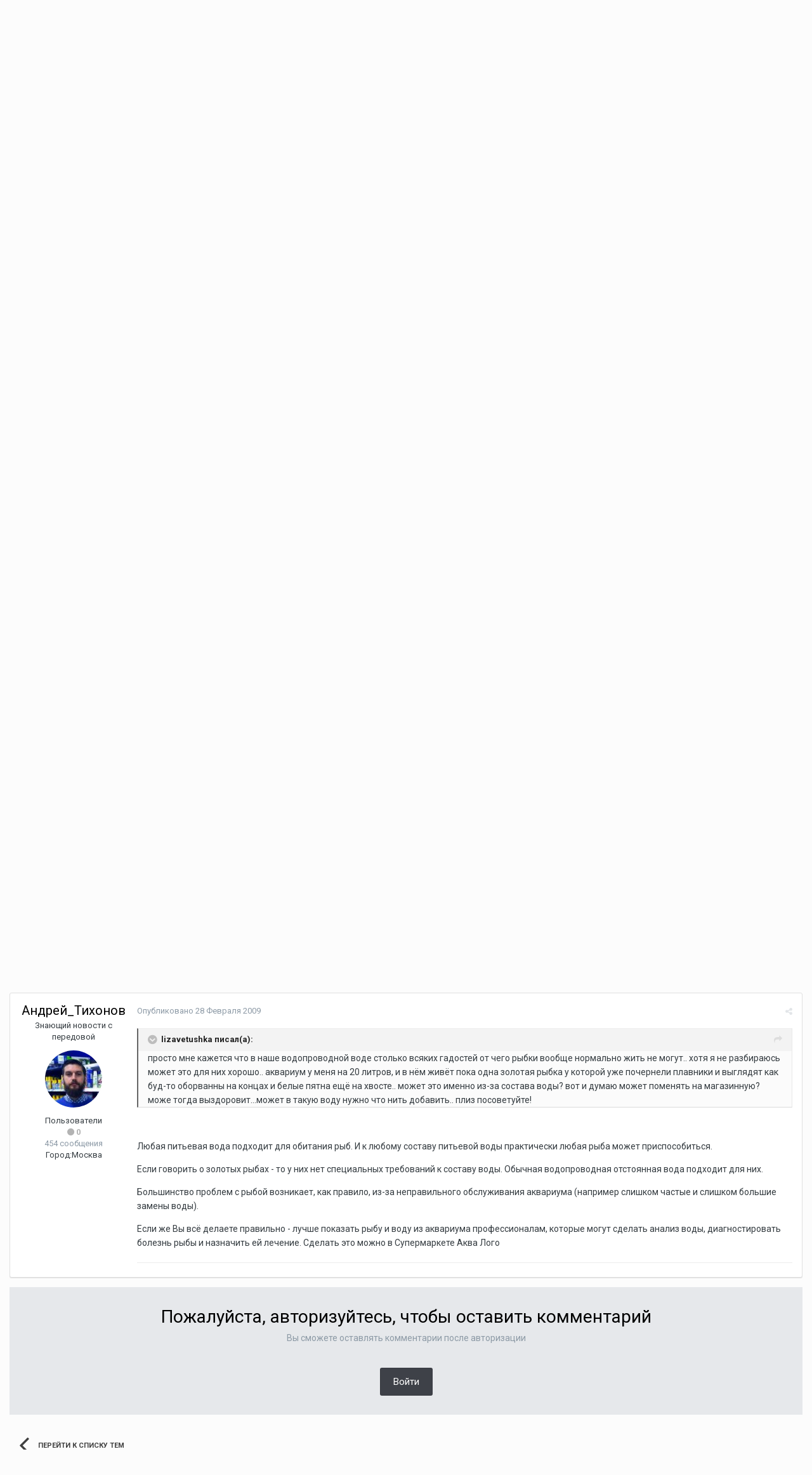

--- FILE ---
content_type: text/html;charset=UTF-8
request_url: https://freshforum.aqualogo.ru/topic/6035-%D0%B0%D0%BA%D0%B2%D0%B0-%D0%BC%D0%B8%D0%BD%D0%B5%D1%80%D0%B0%D0%BB%D0%B5-%D1%88%D0%B8%D1%88%D0%BA%D0%B8%D0%BD-%D0%BB%D0%B5%D1%81-%D0%B8-%D0%BF%D1%80%D0%BE%D1%87%D0%B5%D0%B5-%D0%B4%D0%BB%D1%8F-%D0%B0%D0%BA%D0%B2%D0%B0%D1%80%D0%B8%D1%83%D0%BC%D0%B0/?tab=comments
body_size: 17792
content:
<!DOCTYPE html><html lang="en-US" dir="ltr"><head><title>Аква минерале, шишкин лес и прочее для аквариума - Водоподготовка - Пресноводный аквариум - форум Аква Лого</title>
		
		<!--[if lt IE 9]>
			<link rel="stylesheet" type="text/css" href="https://freshforum.aqualogo.ru/uploads/css_built_1/5e61784858ad3c11f00b5706d12afe52_ie8.css.82ad1dcc526549076697b32b0f3402ac.css">
		    <script src="//freshforum.aqualogo.ru/applications/core/interface/html5shiv/html5shiv.js"></script>
		<![endif]-->
		
<meta charset="utf-8">

	<meta name="viewport" content="width=device-width, initial-scale=1">


	
	


	<meta name="twitter:card" content="summary" />



	
		
			
				<meta property="og:title" content="Аква минерале, шишкин лес и прочее для аквариума">
			
		
	

	
		
			
				<meta property="og:type" content="object">
			
		
	

	
		
			
				<meta property="og:url" content="https://freshforum.aqualogo.ru/topic/6035-%D0%B0%D0%BA%D0%B2%D0%B0-%D0%BC%D0%B8%D0%BD%D0%B5%D1%80%D0%B0%D0%BB%D0%B5-%D1%88%D0%B8%D1%88%D0%BA%D0%B8%D0%BD-%D0%BB%D0%B5%D1%81-%D0%B8-%D0%BF%D1%80%D0%BE%D1%87%D0%B5%D0%B5-%D0%B4%D0%BB%D1%8F-%D0%B0%D0%BA%D0%B2%D0%B0%D1%80%D0%B8%D1%83%D0%BC%D0%B0/">
			
		
	

	
		
			
				<meta name="description" content="что если купить обычную питьевую воду вроде Аквы или шишкин лес? подёт ли такая вода и нужно ли её отстаивать если она уже стояла какое-то вр в магазине?">
			
		
	

	
		
			
				<meta property="og:description" content="что если купить обычную питьевую воду вроде Аквы или шишкин лес? подёт ли такая вода и нужно ли её отстаивать если она уже стояла какое-то вр в магазине?">
			
		
	

	
		
			
				<meta property="og:updated_time" content="2009-02-28T07:37:40Z">
			
		
	

	
		
			
				<meta property="og:site_name" content="Пресноводный аквариум - форум Аква Лого">
			
		
	

	
		
			
				<meta property="og:locale" content="en_US">
			
		
	


	
		<link rel="canonical" href="https://freshforum.aqualogo.ru/topic/6035-%D0%B0%D0%BA%D0%B2%D0%B0-%D0%BC%D0%B8%D0%BD%D0%B5%D1%80%D0%B0%D0%BB%D0%B5-%D1%88%D0%B8%D1%88%D0%BA%D0%B8%D0%BD-%D0%BB%D0%B5%D1%81-%D0%B8-%D0%BF%D1%80%D0%BE%D1%87%D0%B5%D0%B5-%D0%B4%D0%BB%D1%8F-%D0%B0%D0%BA%D0%B2%D0%B0%D1%80%D0%B8%D1%83%D0%BC%D0%B0/" />
	




<link rel="manifest" href="https://freshforum.aqualogo.ru/manifest.webmanifest/">
<meta name="msapplication-config" content="https://freshforum.aqualogo.ru/browserconfig.xml/">
<meta name="msapplication-starturl" content="/">
<meta name="application-name" content="Пресноводный аквариум - форум Аква Лого">
<meta name="apple-mobile-web-app-title" content="Пресноводный аквариум - форум Аква Лого">

	<meta name="theme-color" content="#3d6594">






		


	
		<link href="https://fonts.googleapis.com/css?family=Roboto:300,300i,400,400i,700,700i" rel="stylesheet" referrerpolicy="origin">
	



	<link rel='stylesheet' href='https://freshforum.aqualogo.ru/uploads/css_built_1/341e4a57816af3ba440d891ca87450ff_framework.css.9489ec4c73b7966e63a4898f72987835.css?v=d9909ecc45' media='all'>

	<link rel='stylesheet' href='https://freshforum.aqualogo.ru/uploads/css_built_1/05e81b71abe4f22d6eb8d1a929494829_responsive.css.0bec108b961f10771aaabf80f6a1f27d.css?v=d9909ecc45' media='all'>

	<link rel='stylesheet' href='https://freshforum.aqualogo.ru/uploads/css_built_1/90eb5adf50a8c640f633d47fd7eb1778_core.css.dcb630d66c7630f89f4b4ba2c8e6b750.css?v=d9909ecc45' media='all'>

	<link rel='stylesheet' href='https://freshforum.aqualogo.ru/uploads/css_built_1/5a0da001ccc2200dc5625c3f3934497d_core_responsive.css.179b67bf852e30c3bd8112dd86985488.css?v=d9909ecc45' media='all'>

	<link rel='stylesheet' href='https://freshforum.aqualogo.ru/uploads/css_built_1/62e269ced0fdab7e30e026f1d30ae516_forums.css.e901f82612bfc0e26073aac63e751b5e.css?v=d9909ecc45' media='all'>

	<link rel='stylesheet' href='https://freshforum.aqualogo.ru/uploads/css_built_1/76e62c573090645fb99a15a363d8620e_forums_responsive.css.a606a5b0aa325d3f05ba877242c4e0e2.css?v=d9909ecc45' media='all'>




<link rel='stylesheet' href='https://freshforum.aqualogo.ru/uploads/css_built_1/258adbb6e4f3e83cd3b355f84e3fa002_custom.css.a0656a6cd37b8d530732ed244599588b.css?v=d9909ecc45' media='all'>



		
		

	
        <!-- App Indexing for Google Search -->
        <link href="android-app://com.quoord.tapatalkpro.activity/tapatalk/freshforum.aqualogo.ru/?location=topic&amp;tid=6035&amp;page=1&amp;perpage=25&amp;channel=google-indexing" rel="alternate" />
        <link href="ios-app://307880732/tapatalk/freshforum.aqualogo.ru/?location=topic&amp;tid=6035&amp;page=1&amp;perpage=25&amp;channel=google-indexing" rel="alternate" />
        
        <link href="https://groups.tapatalk-cdn.com/static/manifest/manifest.json" rel="manifest">
        
        <meta name="apple-itunes-app" content="app-id=307880732, affiliate-data=at=10lR7C, app-argument=tapatalk://freshforum.aqualogo.ru/?location=topic&tid=6035&page=1&perpage=25" />
        </head><body class="ipsApp ipsApp_front ipsJS_none ipsClearfix" data-controller="core.front.core.app"  data-message=""  data-pageapp="forums" data-pagelocation="front" data-pagemodule="forums" data-pagecontroller="topic"><a href="#elContent" class="ipsHide" title="Перейти к основному контенту на странице" accesskey="m">Перейти к контенту</a>
		
		<div id="ipsLayout_header" class="ipsClearfix forum_header">
			
<ul id='elMobileNav' class='ipsList_inline ipsResponsive_hideDesktop ipsResponsive_block' data-controller='core.front.core.mobileNav'>
	
		
			
			
				
				
			
				
					<li id='elMobileBreadcrumb'>
						<a href='https://freshforum.aqualogo.ru/forum/14-%D0%B2%D0%BE%D0%B4%D0%BE%D0%BF%D0%BE%D0%B4%D0%B3%D0%BE%D1%82%D0%BE%D0%B2%D0%BA%D0%B0/'>
							<span>Водоподготовка</span>
						</a>
					</li>
				
				
			
				
				
			
		
	
	
	
	<li >
		<a data-action="defaultStream" class='ipsType_light'  href='https://freshforum.aqualogo.ru/discover/'><i class='icon-newspaper'></i></a>
	</li>

	

	
		<li class='ipsJS_show'>
			<a href='https://freshforum.aqualogo.ru/search/'><i class='fa fa-search'></i></a>
		</li>
	
	<li data-ipsDrawer data-ipsDrawer-drawerElem='#elMobileDrawer'>
		<a href='#'>
			
			
				
			
			
			
			<i class='fa fa-navicon'></i>
		</a>
	</li>
</ul>
			<header class="forum_header"><div class="ipsLayout_container" id="logo_menu">
                  <div class="top_menu _with_logo">
                      <a class="top_menu_link" href="https://www.aqualogo.ru/">Аква Лого</a>
                  </div>                
                  <div class="top_menu">
                      <a class="top_menu_link" href="https://seaforum.aqualogo.ru/">Морской форум</a>
                  </div>
                  <div class="top_menu">
                      <a class="top_menu_link" href="https://salon.aqualogo.ru/">Аквариумный салон</a>
                  </div>
                  <div class="top_menu">
                      <a class="top_menu_link" href="https://www.aqualogo.ru/super">Супермаркет</a>
                  </div>
                  <div class="top_menu">
                      <a class="top_menu_link" href="https://www.aqualogo.ru/info_portal">Аква Лого Инфо</a>
                  </div>
                  <div class="top_menu">
                      <a class="top_menu_link" href="https://www.aqualogo.ru/learn">Учебный центр</a>
                  </div>
                  <div class="top_menu">
                      <a class="top_menu_link" href="https://www.aqua-shop.ru/">Интернет-магазин</a>
                  </div>
                </div>
				<div class="ipsLayout_container">
                  <span class="mob_aqualogo"><a href="https://www.aqualogo.ru/"><img src="https://www.aqualogo.ru/images_portal/logo_only.png"></a></span>

<a href='https://freshforum.aqualogo.ru/' id='elSiteTitle' accesskey='1'>Пресноводный аквариум - форум Аква Лого</a>

					

	<ul id='elUserNav' class='ipsList_inline cSignedOut ipsClearfix ipsResponsive_hidePhone ipsResponsive_block'>
		
		<li id='elSignInLink'>
			<a href='https://freshforum.aqualogo.ru/login/' data-ipsMenu-closeOnClick="false" data-ipsMenu id='elUserSignIn'>
				Уже есть аккаунт? Войти &nbsp;<i class='fa fa-caret-down'></i>
			</a>
			
<div id='elUserSignIn_menu' class='ipsMenu ipsMenu_auto ipsHide'>
	<form accept-charset='utf-8' method='post' action='https://freshforum.aqualogo.ru/login/' data-controller="core.global.core.login">
		<input type="hidden" name="csrfKey" value="5ee70b0a589fe846f32a5345eb0167ef">
		<input type="hidden" name="ref" value="[base64]/dGFiPWNvbW1lbnRz">
		<div data-role="loginForm">
			
			
			
				
<div class="ipsPad ipsForm ipsForm_vertical">
	<h4 class="ipsType_sectionHead">Войти</h4>
	<br><br>
	<ul class='ipsList_reset'>
		<li class="ipsFieldRow ipsFieldRow_noLabel ipsFieldRow_fullWidth">
			
			
				<input type="text" placeholder="Имя пользователя" name="auth" autocomplete="username">
			
		</li>
		<li class="ipsFieldRow ipsFieldRow_noLabel ipsFieldRow_fullWidth">
			<input type="password" placeholder="Пароль" name="password" autocomplete="current-password">
		</li>
		<li class="ipsFieldRow ipsFieldRow_checkbox ipsClearfix">
			<span class="ipsCustomInput">
				<input type="checkbox" name="remember_me" id="remember_me_checkbox" value="1" checked aria-checked="true">
				<span></span>
			</span>
			<div class="ipsFieldRow_content">
				<label class="ipsFieldRow_label" for="remember_me_checkbox">Запомнить меня</label>
				<span class="ipsFieldRow_desc">Не рекомендовано на общедоступных компьютерах</span>
			</div>
		</li>
		
			<li class="ipsFieldRow ipsFieldRow_checkbox ipsClearfix">
				<span class="ipsCustomInput">
					<input type="checkbox" name="anonymous" id="anonymous_checkbox" value="1" aria-checked="false">
					<span></span>
				</span>
				<div class="ipsFieldRow_content">
					<label class="ipsFieldRow_label" for="anonymous_checkbox">Войти анонимно</label>
				</div>
			</li>
		
		<li class="ipsFieldRow ipsFieldRow_fullWidth">
			<br>
			<button type="submit" name="_processLogin" value="usernamepassword" class="ipsButton ipsButton_primary ipsButton_small" id="elSignIn_submit">Войти</button>
			
				<br>
				<p class="ipsType_right ipsType_small">
					
						<a href='https://freshforum.aqualogo.ru/lostpassword/' data-ipsDialog data-ipsDialog-title='Забыли пароль?'>
					
					Забыли пароль?</a>
				</p>
			
		</li>
	</ul>
</div>
			
		</div>
	</form>
</div>
		</li>
		
	</ul>

				</div>
              	
			</header>
			

	<nav data-controller='core.front.core.navBar' class=''>
		<div class='ipsNavBar_primary ipsLayout_container  ipsClearfix'>
			

	<div id="elSearchWrapper" class="ipsPos_right">
		<div id='elSearch' class='' data-controller='core.front.core.quickSearch'>
			<form accept-charset='utf-8' action='//freshforum.aqualogo.ru/search/?do=quicksearch' method='post'>
				<input type='search' id='elSearchField' placeholder='Поиск...' name='q' autocomplete='off'>
				<button class='cSearchSubmit' type="submit"><i class="fa fa-search"></i></button>
				<div id="elSearchExpanded">
					<div class="ipsMenu_title">
						Поиск в
					</div>
					<ul class="ipsSideMenu_list ipsSideMenu_withRadios ipsSideMenu_small ipsType_normal" data-ipsSideMenu data-ipsSideMenu-type="radio" data-ipsSideMenu-responsive="false" data-role="searchContexts">
						<li>
							<span class='ipsSideMenu_item ipsSideMenu_itemActive' data-ipsMenuValue='all'>
								<input type="radio" name="type" value="all" checked id="elQuickSearchRadio_type_all">
								<label for='elQuickSearchRadio_type_all' id='elQuickSearchRadio_type_all_label'>Везде</label>
							</span>
						</li>
						
						
							<li>
								<span class='ipsSideMenu_item' data-ipsMenuValue='forums_topic'>
									<input type="radio" name="type" value="forums_topic" id="elQuickSearchRadio_type_forums_topic">
									<label for='elQuickSearchRadio_type_forums_topic' id='elQuickSearchRadio_type_forums_topic_label'>Темы</label>
								</span>
							</li>
						
						
							
								<li>
									<span class='ipsSideMenu_item' data-ipsMenuValue='contextual_{&quot;type&quot;:&quot;forums_topic&quot;,&quot;nodes&quot;:14}'>
										<input type="radio" name="type" value='contextual_{&quot;type&quot;:&quot;forums_topic&quot;,&quot;nodes&quot;:14}' id='elQuickSearchRadio_type_contextual_1c49a3f6ef6373d279d7e74552808083'>
										<label for='elQuickSearchRadio_type_contextual_1c49a3f6ef6373d279d7e74552808083' id='elQuickSearchRadio_type_contextual_1c49a3f6ef6373d279d7e74552808083_label'>В этом форуме</label>
									</span>
								</li>
							
								<li>
									<span class='ipsSideMenu_item' data-ipsMenuValue='contextual_{&quot;type&quot;:&quot;forums_topic&quot;,&quot;item&quot;:6035}'>
										<input type="radio" name="type" value='contextual_{&quot;type&quot;:&quot;forums_topic&quot;,&quot;item&quot;:6035}' id='elQuickSearchRadio_type_contextual_3a47430133a5b4616df34cd01cd0fe46'>
										<label for='elQuickSearchRadio_type_contextual_3a47430133a5b4616df34cd01cd0fe46' id='elQuickSearchRadio_type_contextual_3a47430133a5b4616df34cd01cd0fe46_label'>В этой теме</label>
									</span>
								</li>
							
						
						<li data-role="showMoreSearchContexts">
							<span class='ipsSideMenu_item' data-action="showMoreSearchContexts" data-exclude="forums_topic">
								Дополнительные опции...
							</span>
						</li>
					</ul>
					<div class="ipsMenu_title">
						Искать результаты, которые...
					</div>
					<ul class='ipsSideMenu_list ipsSideMenu_withRadios ipsSideMenu_small ipsType_normal' role="radiogroup" data-ipsSideMenu data-ipsSideMenu-type="radio" data-ipsSideMenu-responsive="false" data-filterType='andOr'>
						
							<li>
								<span class='ipsSideMenu_item ipsSideMenu_itemActive' data-ipsMenuValue='or'>
									<input type="radio" name="search_and_or" value="or" checked id="elRadio_andOr_or">
									<label for='elRadio_andOr_or' id='elField_andOr_label_or'>Содержат <em>любое</em> слово из запроса</label>
								</span>
							</li>
						
							<li>
								<span class='ipsSideMenu_item ' data-ipsMenuValue='and'>
									<input type="radio" name="search_and_or" value="and"  id="elRadio_andOr_and">
									<label for='elRadio_andOr_and' id='elField_andOr_label_and'>Содержат <em>все</em> слова из запроса</label>
								</span>
							</li>
						
					</ul>
					<div class="ipsMenu_title">
						Искать результаты в...
					</div>
					<ul class='ipsSideMenu_list ipsSideMenu_withRadios ipsSideMenu_small ipsType_normal' role="radiogroup" data-ipsSideMenu data-ipsSideMenu-type="radio" data-ipsSideMenu-responsive="false" data-filterType='searchIn'>
						<li>
							<span class='ipsSideMenu_item ipsSideMenu_itemActive' data-ipsMenuValue='all'>
								<input type="radio" name="search_in" value="all" checked id="elRadio_searchIn_and">
								<label for='elRadio_searchIn_and' id='elField_searchIn_label_all'>В заголовках и содержимом</label>
							</span>
						</li>
						<li>
							<span class='ipsSideMenu_item' data-ipsMenuValue='titles'>
								<input type="radio" name="search_in" value="titles" id="elRadio_searchIn_titles">
								<label for='elRadio_searchIn_titles' id='elField_searchIn_label_titles'>Только в заголовках</label>
							</span>
						</li>
					</ul>
				</div>
			</form>
		</div>
	</div>

			<ul data-role="primaryNavBar" class='ipsResponsive_showDesktop ipsResponsive_block'>
				


	
		
		
			
		
		<li class='ipsNavBar_active' data-active id='elNavSecondary_1' data-role="navBarItem" data-navApp="core" data-navExt="CustomItem">
			
			
				<a href="https://freshforum.aqualogo.ru"  data-navItem-id="1" data-navDefault>
					Главная
				</a>
			
			
				<ul class='ipsNavBar_secondary ' data-role='secondaryNavBar'>
					


	
	

	
		
		
			
		
		<li class='ipsNavBar_active' data-active id='elNavSecondary_10' data-role="navBarItem" data-navApp="forums" data-navExt="Forums">
			
			
				<a href="https://freshforum.aqualogo.ru"  data-navItem-id="10" data-navDefault>
					Форумы
				</a>
			
			
		</li>
	
	

	
		
		
		<li  id='elNavSecondary_11' data-role="navBarItem" data-navApp="gallery" data-navExt="Gallery">
			
			
				<a href="https://freshforum.aqualogo.ru/gallery/"  data-navItem-id="11" >
					Галерея
				</a>
			
			
		</li>
	
	

	
		
		
		<li  id='elNavSecondary_12' data-role="navBarItem" data-navApp="calendar" data-navExt="Calendar">
			
			
				<a href="https://freshforum.aqualogo.ru/calendar/"  data-navItem-id="12" >
					Календарь
				</a>
			
			
		</li>
	
	

	
	

	
		
		
		<li  id='elNavSecondary_14' data-role="navBarItem" data-navApp="core" data-navExt="StaffDirectory">
			
			
				<a href="https://freshforum.aqualogo.ru/staff/"  data-navItem-id="14" >
					Администрация
				</a>
			
			
		</li>
	
	

	
		
		
		<li  id='elNavSecondary_15' data-role="navBarItem" data-navApp="core" data-navExt="OnlineUsers">
			
			
				<a href="https://freshforum.aqualogo.ru/online/"  data-navItem-id="15" >
					Пользователи онлайн
				</a>
			
			
		</li>
	
	

	
		
		
		<li  id='elNavSecondary_16' data-role="navBarItem" data-navApp="core" data-navExt="Leaderboard">
			
			
				<a href="https://freshforum.aqualogo.ru/leaderboard/"  data-navItem-id="16" >
					Таблица лидеров
				</a>
			
			
		</li>
	
	

					<li class='ipsHide' id='elNavigationMore_1' data-role='navMore'>
						<a href='#' data-ipsMenu data-ipsMenu-appendTo='#elNavigationMore_1' id='elNavigationMore_1_dropdown'>Больше <i class='fa fa-caret-down'></i></a>
						<ul class='ipsHide ipsMenu ipsMenu_auto' id='elNavigationMore_1_dropdown_menu' data-role='moreDropdown'></ul>
					</li>
				</ul>
			
		</li>
	
	

	
		
		
		<li  id='elNavSecondary_2' data-role="navBarItem" data-navApp="core" data-navExt="CustomItem">
			
			
				<a href="https://freshforum.aqualogo.ru/discover/"  data-navItem-id="2" >
					Активность
				</a>
			
			
				<ul class='ipsNavBar_secondary ipsHide' data-role='secondaryNavBar'>
					


	
		
		
		<li  id='elNavSecondary_4' data-role="navBarItem" data-navApp="core" data-navExt="AllActivity">
			
			
				<a href="https://freshforum.aqualogo.ru/discover/"  data-navItem-id="4" >
					Вся активность
				</a>
			
			
		</li>
	
	

	
	

	
	

	
	

	
		
		
		<li  id='elNavSecondary_8' data-role="navBarItem" data-navApp="core" data-navExt="Search">
			
			
				<a href="https://freshforum.aqualogo.ru/search/"  data-navItem-id="8" >
					Поиск
				</a>
			
			
		</li>
	
	

	
	

					<li class='ipsHide' id='elNavigationMore_2' data-role='navMore'>
						<a href='#' data-ipsMenu data-ipsMenu-appendTo='#elNavigationMore_2' id='elNavigationMore_2_dropdown'>Больше <i class='fa fa-caret-down'></i></a>
						<ul class='ipsHide ipsMenu ipsMenu_auto' id='elNavigationMore_2_dropdown_menu' data-role='moreDropdown'></ul>
					</li>
				</ul>
			
		</li>
	
	

	
		
		
		<li  id='elNavSecondary_17' data-role="navBarItem" data-navApp="core" data-navExt="Leaderboard">
			
			
				<a href="https://freshforum.aqualogo.ru/leaderboard/"  data-navItem-id="17" >
					Таблица лидеров
				</a>
			
			
		</li>
	
	

				<li class='ipsHide' id='elNavigationMore' data-role='navMore'>
					<a href='#' data-ipsMenu data-ipsMenu-appendTo='#elNavigationMore' id='elNavigationMore_dropdown'>Больше</a>
					<ul class='ipsNavBar_secondary ipsHide' data-role='secondaryNavBar'>
						<li class='ipsHide' id='elNavigationMore_more' data-role='navMore'>
							<a href='#' data-ipsMenu data-ipsMenu-appendTo='#elNavigationMore_more' id='elNavigationMore_more_dropdown'>Больше <i class='fa fa-caret-down'></i></a>
							<ul class='ipsHide ipsMenu ipsMenu_auto' id='elNavigationMore_more_dropdown_menu' data-role='moreDropdown'></ul>
						</li>
					</ul>
				</li>
			</ul>
		</div>
	</nav>

		</div>
     <!-- <div class='ipsLayout_container' style="padding:15px; text-align-center;">
        <a href="/topic/12151-переезд-форума-на-новый-сервер/" style="color:red; font-size:24px;text-align-center;">
          18 января 2020 планируется переезд форума на новый сервер!
        </a>
      </div>-->
		<div class="ipsLayout_container _marketing_block">    	
        ﻿
<div class="aqualogo_actions">
	<div class="tooltip _all socmedia">Аква Лого <span class="t_part2">/ мы на связи</span></div>
	<div class="socmedia_block">
		<div class="socmedia_block_inner"><a href="https://vk.com/aqualogo" target="_blank" onclick="ym(43954184, 'reachGoal','go_to_vk')"><img src="/inc_txt/img/vk.png" align="left" alt="Аква Лого в VK" title="Аква Лого в VK" /></a></div>
		<div class="socmedia_block_inner"><a href="https://t.me/aqualogo_ru" target="_blank" onclick="ym(43954184,'reachGoal','go_to_tg')"><img src="/inc_txt/img/tg.png" align="left" alt="Аква Лого в Телеграмм" title="Аква Лого в Телеграмм" /></a></div>
		<div class="socmedia_block_inner"><img src="/inc_txt/img/socmedia_txt.png" align="left" alt="Аква Лого в соцсетях" /></div>
	</div>
</div>
	<div class="aqualogo_news">
		<div class="tooltip _all"><a href="https://www.aqualogo.ru/news_portal/?utm_source=fresh&utm_medium=referral&utm_content=main_page&utm_campaign=fresh_forum" title="Новости Аква Лого">Аква Лого <span class="t_part2">/ articles</span></a></div>
		 <div class="aqualogo_news_header"><a href="https://www.aqua-shop.ru/articles/popugai_corella?utm_source=fresh&utm_medium=referral&utm_content=main_page&utm_campaign=fresh_forum">Содержание попугая корелла</a></div>
				<a href="https://www.aqua-shop.ru/articles/popugai_corella?utm_source=fresh&utm_medium=referral&utm_content=main_page&utm_campaign=fresh_forum"><img width=125 alt=Попугай корелла src=https://www.aqua-shop.ru/images/news/corella2.jpg align=left hspace=5> Корелла - попугай родом из Австралии с запоминающейся внешностью и мелодичным голосом. Они могут имитировать пение других птиц, а также учить отдельные слова человеческой речи. Кореллы – попугаи среднего размера, с длиной тела около 30 см, причем половина из нее приходится на хвост. Есть множество цветовых морф кореллы: например, альбиносы (белые с красными глазами), белые с черными глазами, люцино (желтые с красными глазами), а также арлекины, темно-серые, темно-желтые, коричные, чёрные и чернокрылые. </a>

	</div>
	<div class="aqualogo_prod">
		<div class="tooltip _all"><a href="https://www.aqua-shop.ru/?utm_source=fresh&utm_medium=referral&utm_content=main_page&utm_campaign=fresh_forum" title="Интернет-магазин">Аква Лого <span class="t_part2">/ shop</span></a></div>
		
		<div class="aquashop_prod">
			<a href="https://www.aqua-shop.ru/fresh/aieratsiya_ozonirovanie_co2/kompressory/prod_S-8814?utm_source=fresh&utm_medium=referral&utm_content=header&utm_campaign=prod_in_freshforum" title="Купить Компрессор SERA AIR в интернет-магазине" target="_blank">				
			<img src="https://www.aqua-shop.ru/images/goods/imagecache/S-8814.jpg" class="prod_img">
			</a>
		</div>
		<div class="aquashop_prod_header">
		<a href="https://www.aqua-shop.ru/fresh/aieratsiya_ozonirovanie_co2/kompressory/prod_S-8814?utm_source=fresh&utm_medium=referral&utm_content=header&utm_campaign=prod_in_freshforum" title="Купить Компрессор SERA AIR в интернет-магазине" target="_blank">
		Компрессор SERA AIR
		<span class="aquashop_prod_price">3530 р.</span>
		<div class="aquashop_buy"></div>
		</a>
		</div>
		 
	</div><div style="clear:both"></div>
      	</div>
  
		<main id="ipsLayout_body" class="ipsLayout_container"><div id="ipsLayout_contentArea">
				<div id="ipsLayout_contentWrapper">
					
<nav class='ipsBreadcrumb ipsBreadcrumb_top ipsFaded_withHover'>
	

	<ul class='ipsList_inline ipsPos_right'>
		
		<li >
			<a data-action="defaultStream" class='ipsType_light '  href='https://freshforum.aqualogo.ru/discover/'><i class='icon-newspaper'></i> <span>Вся активность</span></a>
		</li>
		
	</ul>

	<ul data-role="breadcrumbList">
		<li>
			<a title="Главная" href='https://freshforum.aqualogo.ru/'>
				<span><i class='fa fa-home'></i> Главная <i class='fa fa-angle-right'></i></span>
			</a>
		</li>
		
		
			<li>
				
					<a href='https://freshforum.aqualogo.ru/forum/36-%D0%B3%D0%B8%D0%B4%D1%80%D0%BE%D1%85%D0%B8%D0%BC%D0%B8%D1%8F-%D0%B8-%D0%BA%D0%B0%D1%87%D0%B5%D1%81%D1%82%D0%B2%D0%BE-%D0%B2%D0%BE%D0%B4%D1%8B/'>
						<span>Гидрохимия и качество воды <i class='fa fa-angle-right'></i></span>
					</a>
				
			</li>
		
			<li>
				
					<a href='https://freshforum.aqualogo.ru/forum/14-%D0%B2%D0%BE%D0%B4%D0%BE%D0%BF%D0%BE%D0%B4%D0%B3%D0%BE%D1%82%D0%BE%D0%B2%D0%BA%D0%B0/'>
						<span>Водоподготовка <i class='fa fa-angle-right'></i></span>
					</a>
				
			</li>
		
			<li>
				
					Аква минерале, шишкин лес и прочее для аквариума
				
			</li>
		
	</ul>
</nav>
					
					<div id="ipsLayout_mainArea">
						<a id="elContent"></a>
						
						
						
						

	




						






<div class="ipsPageHeader ipsClearfix">
	
		<div class='ipsPos_right ipsResponsive_noFloat ipsResponsive_hidePhone'>
			

<div data-followApp='forums' data-followArea='topic' data-followID='6035' data-controller='core.front.core.followButton'>
	
		<span class='ipsType_light ipsType_blendLinks ipsResponsive_hidePhone ipsResponsive_inline'><i class='fa fa-info-circle'></i> <a href='https://freshforum.aqualogo.ru/login/' title='Перейти на страницу авторизации'>Чтобы подписаться, требуется авторизация</a>&nbsp;&nbsp;</span>
	
	

	<div class="ipsFollow ipsPos_middle ipsButton ipsButton_link ipsButton_verySmall ipsButton_disabled" data-role="followButton">
		
			<span>Подписчики</span>
			<span class='ipsCommentCount'>0</span>
		
	</div>

</div>
		</div>
		<div class='ipsPos_right ipsResponsive_noFloat ipsResponsive_hidePhone'>
			



		</div>
		
	
	<div class='ipsPhotoPanel ipsPhotoPanel_small ipsPhotoPanel_notPhone ipsClearfix'>
		


	<a href="https://freshforum.aqualogo.ru/profile/28760-lizavetushka/" data-ipsHover data-ipsHover-target="https://freshforum.aqualogo.ru/profile/28760-lizavetushka/?do=hovercard" class="ipsUserPhoto ipsUserPhoto_small" title="Перейти в профиль пользователя lizavetushka">
		<img src='https://freshforum.aqualogo.ru/uploads/profile/photo-thumb-28760.jpg' alt='lizavetushka'>
	</a>

		<div>
			<h1 class='ipsType_pageTitle ipsContained_container'>
				

				
				
					<span class='ipsType_break ipsContained'>
						<span>Аква минерале, шишкин лес и прочее для аквариума</span>
					</span>
				
			</h1>
			
			<p class='ipsType_reset ipsType_blendLinks '>
				<span class='ipsType_normal'>
				
					Автор: <span itemprop='name'>

<a href='https://freshforum.aqualogo.ru/profile/28760-lizavetushka/' data-ipsHover data-ipsHover-target='https://freshforum.aqualogo.ru/profile/28760-lizavetushka/?do=hovercard&amp;referrer=https%253A%252F%252Ffreshforum.aqualogo.ru%252Ftopic%252F6035-%2525D0%2525B0%2525D0%2525BA%2525D0%2525B2%2525D0%2525B0-%2525D0%2525BC%2525D0%2525B8%2525D0%2525BD%2525D0%2525B5%2525D1%252580%2525D0%2525B0%2525D0%2525BB%2525D0%2525B5-%2525D1%252588%2525D0%2525B8%2525D1%252588%2525D0%2525BA%2525D0%2525B8%2525D0%2525BD-%2525D0%2525BB%2525D0%2525B5%2525D1%252581-%2525D0%2525B8-%2525D0%2525BF%2525D1%252580%2525D0%2525BE%2525D1%252587%2525D0%2525B5%2525D0%2525B5-%2525D0%2525B4%2525D0%2525BB%2525D1%25258F-%2525D0%2525B0%2525D0%2525BA%2525D0%2525B2%2525D0%2525B0%2525D1%252580%2525D0%2525B8%2525D1%252583%2525D0%2525BC%2525D0%2525B0%252F%253Ftab%253Dcomments' title="Перейти в профиль пользователя lizavetushka" class="ipsType_break">lizavetushka</a></span>,  <span class='ipsType_light'><time datetime='2009-02-27T17:27:57Z' title='02/27/2009 05:27  PM' data-short='16 л'>27 Февраля 2009</time> в <a href="https://freshforum.aqualogo.ru/forum/14-%D0%B2%D0%BE%D0%B4%D0%BE%D0%BF%D0%BE%D0%B4%D0%B3%D0%BE%D1%82%D0%BE%D0%B2%D0%BA%D0%B0/">Водоподготовка</a></span>
				
				</span>
				<br>
			</p>
			
		</div>
	</div>
</div>








<div class='ipsClearfix'>
	
	
	<ul class="ipsToolList ipsToolList_horizontal ipsClearfix ipsSpacer_both ipsResponsive_hidePhone">
		
		
		
	</ul>
</div>

<div data-controller='core.front.core.commentFeed,forums.front.topic.view, core.front.core.ignoredComments' data-autoPoll data-baseURL='https://freshforum.aqualogo.ru/topic/6035-%D0%B0%D0%BA%D0%B2%D0%B0-%D0%BC%D0%B8%D0%BD%D0%B5%D1%80%D0%B0%D0%BB%D0%B5-%D1%88%D0%B8%D1%88%D0%BA%D0%B8%D0%BD-%D0%BB%D0%B5%D1%81-%D0%B8-%D0%BF%D1%80%D0%BE%D1%87%D0%B5%D0%B5-%D0%B4%D0%BB%D1%8F-%D0%B0%D0%BA%D0%B2%D0%B0%D1%80%D0%B8%D1%83%D0%BC%D0%B0/' data-lastPage data-feedID='topic-6035' class='cTopic ipsClear ipsSpacer_top'>
	
			
	

	

<div data-controller='core.front.core.recommendedComments' data-url='https://freshforum.aqualogo.ru/topic/6035-%D0%B0%D0%BA%D0%B2%D0%B0-%D0%BC%D0%B8%D0%BD%D0%B5%D1%80%D0%B0%D0%BB%D0%B5-%D1%88%D0%B8%D1%88%D0%BA%D0%B8%D0%BD-%D0%BB%D0%B5%D1%81-%D0%B8-%D0%BF%D1%80%D0%BE%D1%87%D0%B5%D0%B5-%D0%B4%D0%BB%D1%8F-%D0%B0%D0%BA%D0%B2%D0%B0%D1%80%D0%B8%D1%83%D0%BC%D0%B0/?recommended=comments' class='ipsAreaBackground ipsPad ipsBox ipsBox_transparent ipsSpacer_bottom ipsRecommendedComments ipsHide'>
	<div data-role="recommendedComments">
		<h2 class='ipsType_sectionHead ipsType_large'>Рекомендуемые сообщения</h2>
		
	</div>
</div>
	
	<div id="elPostFeed" data-role='commentFeed' data-controller='core.front.core.moderation' >
		<form action="https://freshforum.aqualogo.ru/topic/6035-%D0%B0%D0%BA%D0%B2%D0%B0-%D0%BC%D0%B8%D0%BD%D0%B5%D1%80%D0%B0%D0%BB%D0%B5-%D1%88%D0%B8%D1%88%D0%BA%D0%B8%D0%BD-%D0%BB%D0%B5%D1%81-%D0%B8-%D0%BF%D1%80%D0%BE%D1%87%D0%B5%D0%B5-%D0%B4%D0%BB%D1%8F-%D0%B0%D0%BA%D0%B2%D0%B0%D1%80%D0%B8%D1%83%D0%BC%D0%B0/?csrfKey=5ee70b0a589fe846f32a5345eb0167ef&amp;do=multimodComment" method="post" data-ipsPageAction data-role='moderationTools'>
			
			
				
					
					
					




<a id='comment-37499'></a>
<article  id='elComment_37499' class='cPost ipsBox  ipsComment  ipsComment_parent ipsClearfix ipsClear ipsColumns ipsColumns_noSpacing ipsColumns_collapsePhone   '>
	

	<div class='cAuthorPane cAuthorPane_mobile ipsResponsive_showPhone ipsResponsive_block'>
		<h3 class='ipsType_sectionHead cAuthorPane_author ipsResponsive_showPhone ipsResponsive_inlineBlock ipsType_break ipsType_blendLinks ipsTruncate ipsTruncate_line'>
			

<a href='https://freshforum.aqualogo.ru/profile/28760-lizavetushka/' data-ipsHover data-ipsHover-target='https://freshforum.aqualogo.ru/profile/28760-lizavetushka/?do=hovercard&amp;referrer=https%253A%252F%252Ffreshforum.aqualogo.ru%252Ftopic%252F6035-%2525D0%2525B0%2525D0%2525BA%2525D0%2525B2%2525D0%2525B0-%2525D0%2525BC%2525D0%2525B8%2525D0%2525BD%2525D0%2525B5%2525D1%252580%2525D0%2525B0%2525D0%2525BB%2525D0%2525B5-%2525D1%252588%2525D0%2525B8%2525D1%252588%2525D0%2525BA%2525D0%2525B8%2525D0%2525BD-%2525D0%2525BB%2525D0%2525B5%2525D1%252581-%2525D0%2525B8-%2525D0%2525BF%2525D1%252580%2525D0%2525BE%2525D1%252587%2525D0%2525B5%2525D0%2525B5-%2525D0%2525B4%2525D0%2525BB%2525D1%25258F-%2525D0%2525B0%2525D0%2525BA%2525D0%2525B2%2525D0%2525B0%2525D1%252580%2525D0%2525B8%2525D1%252583%2525D0%2525BC%2525D0%2525B0%252F%253Ftab%253Dcomments' title="Перейти в профиль пользователя lizavetushka" class="ipsType_break">lizavetushka</a>
			<span class='ipsResponsive_showPhone ipsResponsive_inline'>&nbsp;&nbsp;

	
		<span title="Репутация пользователя" data-ipsTooltip class='ipsRepBadge ipsRepBadge_neutral'>
	
			<i class='fa fa-circle'></i> 0
	
		</span>
	
</span>
		</h3>
		<div class='cAuthorPane_photo'>
			


	<a href="https://freshforum.aqualogo.ru/profile/28760-lizavetushka/" data-ipsHover data-ipsHover-target="https://freshforum.aqualogo.ru/profile/28760-lizavetushka/?do=hovercard" class="ipsUserPhoto ipsUserPhoto_large" title="Перейти в профиль пользователя lizavetushka">
		<img src='https://freshforum.aqualogo.ru/uploads/profile/photo-thumb-28760.jpg' alt='lizavetushka'>
	</a>

		</div>
	</div>
	<aside class='ipsComment_author cAuthorPane ipsColumn ipsColumn_medium ipsResponsive_hidePhone'>
		<h3 class='ipsType_sectionHead cAuthorPane_author ipsType_blendLinks ipsType_break'><strong>

<a href='https://freshforum.aqualogo.ru/profile/28760-lizavetushka/' data-ipsHover data-ipsHover-target='https://freshforum.aqualogo.ru/profile/28760-lizavetushka/?do=hovercard&amp;referrer=https%253A%252F%252Ffreshforum.aqualogo.ru%252Ftopic%252F6035-%2525D0%2525B0%2525D0%2525BA%2525D0%2525B2%2525D0%2525B0-%2525D0%2525BC%2525D0%2525B8%2525D0%2525BD%2525D0%2525B5%2525D1%252580%2525D0%2525B0%2525D0%2525BB%2525D0%2525B5-%2525D1%252588%2525D0%2525B8%2525D1%252588%2525D0%2525BA%2525D0%2525B8%2525D0%2525BD-%2525D0%2525BB%2525D0%2525B5%2525D1%252581-%2525D0%2525B8-%2525D0%2525BF%2525D1%252580%2525D0%2525BE%2525D1%252587%2525D0%2525B5%2525D0%2525B5-%2525D0%2525B4%2525D0%2525BB%2525D1%25258F-%2525D0%2525B0%2525D0%2525BA%2525D0%2525B2%2525D0%2525B0%2525D1%252580%2525D0%2525B8%2525D1%252583%2525D0%2525BC%2525D0%2525B0%252F%253Ftab%253Dcomments' title="Перейти в профиль пользователя lizavetushka" class="ipsType_break">lizavetushka</a>
			</strong> <span class='ipsResponsive_showPhone ipsResponsive_inline'>&nbsp;&nbsp;

	
		<span title="Репутация пользователя" data-ipsTooltip class='ipsRepBadge ipsRepBadge_neutral'>
	
			<i class='fa fa-circle'></i> 0
	
		</span>
	
</span></h3>

		<ul class='cAuthorPane_info ipsList_reset'>
			
				<li class='ipsType_break'>Новичок</li>
			
			

			<li class='cAuthorPane_photo'>
				


	<a href="https://freshforum.aqualogo.ru/profile/28760-lizavetushka/" data-ipsHover data-ipsHover-target="https://freshforum.aqualogo.ru/profile/28760-lizavetushka/?do=hovercard" class="ipsUserPhoto ipsUserPhoto_large" title="Перейти в профиль пользователя lizavetushka">
		<img src='https://freshforum.aqualogo.ru/uploads/profile/photo-thumb-28760.jpg' alt='lizavetushka'>
	</a>

			</li>
			<li>Пользователи</li>
			
			
				<li>

	
		<span title="Репутация пользователя" data-ipsTooltip class='ipsRepBadge ipsRepBadge_neutral'>
	
			<i class='fa fa-circle'></i> 0
	
		</span>
	
</li>
				<li class='ipsType_light'>5 сообщений</li>
				
				

			
		</ul>
	</aside>
	<div class='ipsColumn ipsColumn_fluid'>
		

<div id='comment-37499_wrap' data-controller='core.front.core.comment' data-commentApp='forums' data-commentType='forums' data-commentID="37499" data-quoteData='{&quot;userid&quot;:28760,&quot;username&quot;:&quot;lizavetushka&quot;,&quot;timestamp&quot;:1235755677,&quot;contentapp&quot;:&quot;forums&quot;,&quot;contenttype&quot;:&quot;forums&quot;,&quot;contentid&quot;:6035,&quot;contentclass&quot;:&quot;forums_Topic&quot;,&quot;contentcommentid&quot;:37499}' class='ipsComment_content ipsType_medium  ipsFaded_withHover'>
	

	<div class='ipsComment_meta ipsType_light'>
		<div class='ipsPos_right ipsType_light ipsType_reset ipsFaded ipsFaded_more ipsType_blendLinks'>
			<ul class='ipsList_inline ipsComment_tools'>
				
				
				
					<li><a class='ipsType_blendLinks' href='https://freshforum.aqualogo.ru/topic/6035-%D0%B0%D0%BA%D0%B2%D0%B0-%D0%BC%D0%B8%D0%BD%D0%B5%D1%80%D0%B0%D0%BB%D0%B5-%D1%88%D0%B8%D1%88%D0%BA%D0%B8%D0%BD-%D0%BB%D0%B5%D1%81-%D0%B8-%D0%BF%D1%80%D0%BE%D1%87%D0%B5%D0%B5-%D0%B4%D0%BB%D1%8F-%D0%B0%D0%BA%D0%B2%D0%B0%D1%80%D0%B8%D1%83%D0%BC%D0%B0/' data-ipsTooltip title='Поделиться этим сообщением' data-ipsMenu data-ipsMenu-closeOnClick='false' id='elSharePost_37499' data-role='shareComment'><i class='fa fa-share-alt'></i></a></li>
				
				
			</ul>
		</div>

		<div class='ipsType_reset'>
			<a href='https://freshforum.aqualogo.ru/topic/6035-%D0%B0%D0%BA%D0%B2%D0%B0-%D0%BC%D0%B8%D0%BD%D0%B5%D1%80%D0%B0%D0%BB%D0%B5-%D1%88%D0%B8%D1%88%D0%BA%D0%B8%D0%BD-%D0%BB%D0%B5%D1%81-%D0%B8-%D0%BF%D1%80%D0%BE%D1%87%D0%B5%D0%B5-%D0%B4%D0%BB%D1%8F-%D0%B0%D0%BA%D0%B2%D0%B0%D1%80%D0%B8%D1%83%D0%BC%D0%B0/?do=findComment&amp;comment=37499' class='ipsType_blendLinks'>Опубликовано <time datetime='2009-02-27T17:27:57Z' title='02/27/2009 05:27  PM' data-short='16 л'>27 Февраля 2009</time></a>
			<span class='ipsResponsive_hidePhone'>
				
				
			</span>
		</div>
	</div>

	


	<div class='cPost_contentWrap ipsPad'>
		
		<div data-role='commentContent' class='ipsType_normal ipsType_richText ipsContained' data-controller='core.front.core.lightboxedImages'>
			<p>что если купить обычную питьевую воду вроде Аквы или шишкин лес? подёт ли такая вода и нужно ли её отстаивать если она уже стояла какое-то вр в магазине?</p>

			
		</div>

		<div class='ipsItemControls'>
			
				
					

	<div data-controller='core.front.core.reaction' class='ipsItemControls_right ipsClearfix '>	
		<div class='ipsReact ipsPos_right'>
			
				
				<div class='ipsReact_blurb ipsHide' data-role='reactionBlurb'>
					
				</div>
			
			
			
		</div>
	</div>

				
			
			<ul class='ipsComment_controls ipsClearfix ipsItemControls_left' data-role="commentControls">
				
					
					
					
				
				<li class='ipsHide' data-role='commentLoading'>
					<span class='ipsLoading ipsLoading_tiny ipsLoading_noAnim'></span>
				</li>
			</ul>
		</div>

		
	</div>

	<div class='ipsMenu ipsMenu_wide ipsHide cPostShareMenu' id='elSharePost_37499_menu'>
		<div class='ipsPad'>
			<h4 class='ipsType_sectionHead'>Поделиться этим сообщением</h4>
			<hr class='ipsHr'>
			<h5 class='ipsType_normal ipsType_reset'>Ссылка на сообщение</h5>
			
			<input type='text' value='https://freshforum.aqualogo.ru/topic/6035-%D0%B0%D0%BA%D0%B2%D0%B0-%D0%BC%D0%B8%D0%BD%D0%B5%D1%80%D0%B0%D0%BB%D0%B5-%D1%88%D0%B8%D1%88%D0%BA%D0%B8%D0%BD-%D0%BB%D0%B5%D1%81-%D0%B8-%D0%BF%D1%80%D0%BE%D1%87%D0%B5%D0%B5-%D0%B4%D0%BB%D1%8F-%D0%B0%D0%BA%D0%B2%D0%B0%D1%80%D0%B8%D1%83%D0%BC%D0%B0/' class='ipsField_fullWidth'>
			

			
		</div>
	</div>
</div>
	</div>
</article>
					
				
					
					
					




<a id='comment-37500'></a>
<article  id='elComment_37500' class='cPost ipsBox  ipsComment  ipsComment_parent ipsClearfix ipsClear ipsColumns ipsColumns_noSpacing ipsColumns_collapsePhone   '>
	

	<div class='cAuthorPane cAuthorPane_mobile ipsResponsive_showPhone ipsResponsive_block'>
		<h3 class='ipsType_sectionHead cAuthorPane_author ipsResponsive_showPhone ipsResponsive_inlineBlock ipsType_break ipsType_blendLinks ipsTruncate ipsTruncate_line'>
			

<a href='https://freshforum.aqualogo.ru/profile/5867-%D0%B0%D0%BD%D0%B4%D1%80%D0%B5%D0%B9_%D1%82%D0%B8%D1%85%D0%BE%D0%BD%D0%BE%D0%B2/' data-ipsHover data-ipsHover-target='https://freshforum.aqualogo.ru/profile/5867-%D0%B0%D0%BD%D0%B4%D1%80%D0%B5%D0%B9_%D1%82%D0%B8%D1%85%D0%BE%D0%BD%D0%BE%D0%B2/?do=hovercard&amp;referrer=https%253A%252F%252Ffreshforum.aqualogo.ru%252Ftopic%252F6035-%2525D0%2525B0%2525D0%2525BA%2525D0%2525B2%2525D0%2525B0-%2525D0%2525BC%2525D0%2525B8%2525D0%2525BD%2525D0%2525B5%2525D1%252580%2525D0%2525B0%2525D0%2525BB%2525D0%2525B5-%2525D1%252588%2525D0%2525B8%2525D1%252588%2525D0%2525BA%2525D0%2525B8%2525D0%2525BD-%2525D0%2525BB%2525D0%2525B5%2525D1%252581-%2525D0%2525B8-%2525D0%2525BF%2525D1%252580%2525D0%2525BE%2525D1%252587%2525D0%2525B5%2525D0%2525B5-%2525D0%2525B4%2525D0%2525BB%2525D1%25258F-%2525D0%2525B0%2525D0%2525BA%2525D0%2525B2%2525D0%2525B0%2525D1%252580%2525D0%2525B8%2525D1%252583%2525D0%2525BC%2525D0%2525B0%252F%253Ftab%253Dcomments' title="Перейти в профиль пользователя Андрей_Тихонов" class="ipsType_break">Андрей_Тихонов</a>
			<span class='ipsResponsive_showPhone ipsResponsive_inline'>&nbsp;&nbsp;

	
		<span title="Репутация пользователя" data-ipsTooltip class='ipsRepBadge ipsRepBadge_neutral'>
	
			<i class='fa fa-circle'></i> 0
	
		</span>
	
</span>
		</h3>
		<div class='cAuthorPane_photo'>
			


	<a href="https://freshforum.aqualogo.ru/profile/5867-%D0%B0%D0%BD%D0%B4%D1%80%D0%B5%D0%B9_%D1%82%D0%B8%D1%85%D0%BE%D0%BD%D0%BE%D0%B2/" data-ipsHover data-ipsHover-target="https://freshforum.aqualogo.ru/profile/5867-%D0%B0%D0%BD%D0%B4%D1%80%D0%B5%D0%B9_%D1%82%D0%B8%D1%85%D0%BE%D0%BD%D0%BE%D0%B2/?do=hovercard" class="ipsUserPhoto ipsUserPhoto_large" title="Перейти в профиль пользователя Андрей_Тихонов">
		<img src='https://freshforum.aqualogo.ru/uploads/profile/photo-thumb-5867.jpg' alt='Андрей_Тихонов'>
	</a>

		</div>
	</div>
	<aside class='ipsComment_author cAuthorPane ipsColumn ipsColumn_medium ipsResponsive_hidePhone'>
		<h3 class='ipsType_sectionHead cAuthorPane_author ipsType_blendLinks ipsType_break'><strong>

<a href='https://freshforum.aqualogo.ru/profile/5867-%D0%B0%D0%BD%D0%B4%D1%80%D0%B5%D0%B9_%D1%82%D0%B8%D1%85%D0%BE%D0%BD%D0%BE%D0%B2/' data-ipsHover data-ipsHover-target='https://freshforum.aqualogo.ru/profile/5867-%D0%B0%D0%BD%D0%B4%D1%80%D0%B5%D0%B9_%D1%82%D0%B8%D1%85%D0%BE%D0%BD%D0%BE%D0%B2/?do=hovercard&amp;referrer=https%253A%252F%252Ffreshforum.aqualogo.ru%252Ftopic%252F6035-%2525D0%2525B0%2525D0%2525BA%2525D0%2525B2%2525D0%2525B0-%2525D0%2525BC%2525D0%2525B8%2525D0%2525BD%2525D0%2525B5%2525D1%252580%2525D0%2525B0%2525D0%2525BB%2525D0%2525B5-%2525D1%252588%2525D0%2525B8%2525D1%252588%2525D0%2525BA%2525D0%2525B8%2525D0%2525BD-%2525D0%2525BB%2525D0%2525B5%2525D1%252581-%2525D0%2525B8-%2525D0%2525BF%2525D1%252580%2525D0%2525BE%2525D1%252587%2525D0%2525B5%2525D0%2525B5-%2525D0%2525B4%2525D0%2525BB%2525D1%25258F-%2525D0%2525B0%2525D0%2525BA%2525D0%2525B2%2525D0%2525B0%2525D1%252580%2525D0%2525B8%2525D1%252583%2525D0%2525BC%2525D0%2525B0%252F%253Ftab%253Dcomments' title="Перейти в профиль пользователя Андрей_Тихонов" class="ipsType_break">Андрей_Тихонов</a>
			</strong> <span class='ipsResponsive_showPhone ipsResponsive_inline'>&nbsp;&nbsp;

	
		<span title="Репутация пользователя" data-ipsTooltip class='ipsRepBadge ipsRepBadge_neutral'>
	
			<i class='fa fa-circle'></i> 0
	
		</span>
	
</span></h3>

		<ul class='cAuthorPane_info ipsList_reset'>
			
				<li class='ipsType_break'>Знающий новости с передовой</li>
			
			

			<li class='cAuthorPane_photo'>
				


	<a href="https://freshforum.aqualogo.ru/profile/5867-%D0%B0%D0%BD%D0%B4%D1%80%D0%B5%D0%B9_%D1%82%D0%B8%D1%85%D0%BE%D0%BD%D0%BE%D0%B2/" data-ipsHover data-ipsHover-target="https://freshforum.aqualogo.ru/profile/5867-%D0%B0%D0%BD%D0%B4%D1%80%D0%B5%D0%B9_%D1%82%D0%B8%D1%85%D0%BE%D0%BD%D0%BE%D0%B2/?do=hovercard" class="ipsUserPhoto ipsUserPhoto_large" title="Перейти в профиль пользователя Андрей_Тихонов">
		<img src='https://freshforum.aqualogo.ru/uploads/profile/photo-thumb-5867.jpg' alt='Андрей_Тихонов'>
	</a>

			</li>
			<li>Пользователи</li>
			
			
				<li>

	
		<span title="Репутация пользователя" data-ipsTooltip class='ipsRepBadge ipsRepBadge_neutral'>
	
			<i class='fa fa-circle'></i> 0
	
		</span>
	
</li>
				<li class='ipsType_light'>454 сообщения</li>
				
				

	
	<li class='ipsResponsive_hidePhone ipsType_break'>
		
<span class='ft'>Город:</span><span class='fc'>Москва</span>
	</li>
	

			
		</ul>
	</aside>
	<div class='ipsColumn ipsColumn_fluid'>
		

<div id='comment-37500_wrap' data-controller='core.front.core.comment' data-commentApp='forums' data-commentType='forums' data-commentID="37500" data-quoteData='{&quot;userid&quot;:5867,&quot;username&quot;:&quot;\u0410\u043d\u0434\u0440\u0435\u0439_\u0422\u0438\u0445\u043e\u043d\u043e\u0432&quot;,&quot;timestamp&quot;:1235755959,&quot;contentapp&quot;:&quot;forums&quot;,&quot;contenttype&quot;:&quot;forums&quot;,&quot;contentid&quot;:6035,&quot;contentclass&quot;:&quot;forums_Topic&quot;,&quot;contentcommentid&quot;:37500}' class='ipsComment_content ipsType_medium  ipsFaded_withHover'>
	

	<div class='ipsComment_meta ipsType_light'>
		<div class='ipsPos_right ipsType_light ipsType_reset ipsFaded ipsFaded_more ipsType_blendLinks'>
			<ul class='ipsList_inline ipsComment_tools'>
				
				
				
					<li><a class='ipsType_blendLinks' href='https://freshforum.aqualogo.ru/topic/6035-%D0%B0%D0%BA%D0%B2%D0%B0-%D0%BC%D0%B8%D0%BD%D0%B5%D1%80%D0%B0%D0%BB%D0%B5-%D1%88%D0%B8%D1%88%D0%BA%D0%B8%D0%BD-%D0%BB%D0%B5%D1%81-%D0%B8-%D0%BF%D1%80%D0%BE%D1%87%D0%B5%D0%B5-%D0%B4%D0%BB%D1%8F-%D0%B0%D0%BA%D0%B2%D0%B0%D1%80%D0%B8%D1%83%D0%BC%D0%B0/?do=findComment&amp;comment=37500' data-ipsTooltip title='Поделиться этим сообщением' data-ipsMenu data-ipsMenu-closeOnClick='false' id='elSharePost_37500' data-role='shareComment'><i class='fa fa-share-alt'></i></a></li>
				
				
			</ul>
		</div>

		<div class='ipsType_reset'>
			<a href='https://freshforum.aqualogo.ru/topic/6035-%D0%B0%D0%BA%D0%B2%D0%B0-%D0%BC%D0%B8%D0%BD%D0%B5%D1%80%D0%B0%D0%BB%D0%B5-%D1%88%D0%B8%D1%88%D0%BA%D0%B8%D0%BD-%D0%BB%D0%B5%D1%81-%D0%B8-%D0%BF%D1%80%D0%BE%D1%87%D0%B5%D0%B5-%D0%B4%D0%BB%D1%8F-%D0%B0%D0%BA%D0%B2%D0%B0%D1%80%D0%B8%D1%83%D0%BC%D0%B0/?do=findComment&amp;comment=37500' class='ipsType_blendLinks'>Опубликовано <time datetime='2009-02-27T17:32:39Z' title='02/27/2009 05:32  PM' data-short='16 л'>27 Февраля 2009</time></a>
			<span class='ipsResponsive_hidePhone'>
				
				
			</span>
		</div>
	</div>

	


	<div class='cPost_contentWrap ipsPad'>
		
		<div data-role='commentContent' class='ipsType_normal ipsType_richText ipsContained' data-controller='core.front.core.lightboxedImages'>
			
<blockquote data-ipsquote="" class="ipsQuote" data-ipsquote-contentcommentid="37499" data-ipsquote-username="lizavetushka" data-cite="lizavetushka" data-ipsquote-contentapp="forums" data-ipsquote-contenttype="forums" data-ipsquote-contentid="6035" data-ipsquote-contentclass="forums_Topic"><div>что если купить обычную питьевую воду вроде Аквы или шишкин лес? подёт ли такая вода и нужно ли её отстаивать если она уже стояла какое-то вр в магазине?</div></blockquote>
<p> </p>
<p>Такая вода подойдёт, но не всем. Для некоторых рыб в ней не хватает солей жёсткости (например малавийские цихлиды)</p>
<p>Но если Вы решили пользоваться этой водой - то пользуйтесь только ей. Так как она по составу довольно сильно отличается от московской водопроводной.</p>
<p>Такую воду отстаивать не нужно.</p>
<p>По моему мнению покупная вода для пресноводного аквариума - вещь лишняя.</p>


			
		</div>

		<div class='ipsItemControls'>
			
				
					

	<div data-controller='core.front.core.reaction' class='ipsItemControls_right ipsClearfix '>	
		<div class='ipsReact ipsPos_right'>
			
				
				<div class='ipsReact_blurb ipsHide' data-role='reactionBlurb'>
					
				</div>
			
			
			
		</div>
	</div>

				
			
			<ul class='ipsComment_controls ipsClearfix ipsItemControls_left' data-role="commentControls">
				
					
					
					
				
				<li class='ipsHide' data-role='commentLoading'>
					<span class='ipsLoading ipsLoading_tiny ipsLoading_noAnim'></span>
				</li>
			</ul>
		</div>

		
	</div>

	<div class='ipsMenu ipsMenu_wide ipsHide cPostShareMenu' id='elSharePost_37500_menu'>
		<div class='ipsPad'>
			<h4 class='ipsType_sectionHead'>Поделиться этим сообщением</h4>
			<hr class='ipsHr'>
			<h5 class='ipsType_normal ipsType_reset'>Ссылка на сообщение</h5>
			
			<input type='text' value='https://freshforum.aqualogo.ru/topic/6035-%D0%B0%D0%BA%D0%B2%D0%B0-%D0%BC%D0%B8%D0%BD%D0%B5%D1%80%D0%B0%D0%BB%D0%B5-%D1%88%D0%B8%D1%88%D0%BA%D0%B8%D0%BD-%D0%BB%D0%B5%D1%81-%D0%B8-%D0%BF%D1%80%D0%BE%D1%87%D0%B5%D0%B5-%D0%B4%D0%BB%D1%8F-%D0%B0%D0%BA%D0%B2%D0%B0%D1%80%D0%B8%D1%83%D0%BC%D0%B0/?do=findComment&amp;comment=37500' class='ipsField_fullWidth'>
			

			
		</div>
	</div>
</div>
	</div>
</article>
					
				
					
					
					




<a id='comment-37501'></a>
<article  id='elComment_37501' class='cPost ipsBox  ipsComment  ipsComment_parent ipsClearfix ipsClear ipsColumns ipsColumns_noSpacing ipsColumns_collapsePhone   '>
	

	<div class='cAuthorPane cAuthorPane_mobile ipsResponsive_showPhone ipsResponsive_block'>
		<h3 class='ipsType_sectionHead cAuthorPane_author ipsResponsive_showPhone ipsResponsive_inlineBlock ipsType_break ipsType_blendLinks ipsTruncate ipsTruncate_line'>
			

<a href='https://freshforum.aqualogo.ru/profile/28760-lizavetushka/' data-ipsHover data-ipsHover-target='https://freshforum.aqualogo.ru/profile/28760-lizavetushka/?do=hovercard&amp;referrer=https%253A%252F%252Ffreshforum.aqualogo.ru%252Ftopic%252F6035-%2525D0%2525B0%2525D0%2525BA%2525D0%2525B2%2525D0%2525B0-%2525D0%2525BC%2525D0%2525B8%2525D0%2525BD%2525D0%2525B5%2525D1%252580%2525D0%2525B0%2525D0%2525BB%2525D0%2525B5-%2525D1%252588%2525D0%2525B8%2525D1%252588%2525D0%2525BA%2525D0%2525B8%2525D0%2525BD-%2525D0%2525BB%2525D0%2525B5%2525D1%252581-%2525D0%2525B8-%2525D0%2525BF%2525D1%252580%2525D0%2525BE%2525D1%252587%2525D0%2525B5%2525D0%2525B5-%2525D0%2525B4%2525D0%2525BB%2525D1%25258F-%2525D0%2525B0%2525D0%2525BA%2525D0%2525B2%2525D0%2525B0%2525D1%252580%2525D0%2525B8%2525D1%252583%2525D0%2525BC%2525D0%2525B0%252F%253Ftab%253Dcomments' title="Перейти в профиль пользователя lizavetushka" class="ipsType_break">lizavetushka</a>
			<span class='ipsResponsive_showPhone ipsResponsive_inline'>&nbsp;&nbsp;

	
		<span title="Репутация пользователя" data-ipsTooltip class='ipsRepBadge ipsRepBadge_neutral'>
	
			<i class='fa fa-circle'></i> 0
	
		</span>
	
</span>
		</h3>
		<div class='cAuthorPane_photo'>
			


	<a href="https://freshforum.aqualogo.ru/profile/28760-lizavetushka/" data-ipsHover data-ipsHover-target="https://freshforum.aqualogo.ru/profile/28760-lizavetushka/?do=hovercard" class="ipsUserPhoto ipsUserPhoto_large" title="Перейти в профиль пользователя lizavetushka">
		<img src='https://freshforum.aqualogo.ru/uploads/profile/photo-thumb-28760.jpg' alt='lizavetushka'>
	</a>

		</div>
	</div>
	<aside class='ipsComment_author cAuthorPane ipsColumn ipsColumn_medium ipsResponsive_hidePhone'>
		<h3 class='ipsType_sectionHead cAuthorPane_author ipsType_blendLinks ipsType_break'><strong>

<a href='https://freshforum.aqualogo.ru/profile/28760-lizavetushka/' data-ipsHover data-ipsHover-target='https://freshforum.aqualogo.ru/profile/28760-lizavetushka/?do=hovercard&amp;referrer=https%253A%252F%252Ffreshforum.aqualogo.ru%252Ftopic%252F6035-%2525D0%2525B0%2525D0%2525BA%2525D0%2525B2%2525D0%2525B0-%2525D0%2525BC%2525D0%2525B8%2525D0%2525BD%2525D0%2525B5%2525D1%252580%2525D0%2525B0%2525D0%2525BB%2525D0%2525B5-%2525D1%252588%2525D0%2525B8%2525D1%252588%2525D0%2525BA%2525D0%2525B8%2525D0%2525BD-%2525D0%2525BB%2525D0%2525B5%2525D1%252581-%2525D0%2525B8-%2525D0%2525BF%2525D1%252580%2525D0%2525BE%2525D1%252587%2525D0%2525B5%2525D0%2525B5-%2525D0%2525B4%2525D0%2525BB%2525D1%25258F-%2525D0%2525B0%2525D0%2525BA%2525D0%2525B2%2525D0%2525B0%2525D1%252580%2525D0%2525B8%2525D1%252583%2525D0%2525BC%2525D0%2525B0%252F%253Ftab%253Dcomments' title="Перейти в профиль пользователя lizavetushka" class="ipsType_break">lizavetushka</a>
			</strong> <span class='ipsResponsive_showPhone ipsResponsive_inline'>&nbsp;&nbsp;

	
		<span title="Репутация пользователя" data-ipsTooltip class='ipsRepBadge ipsRepBadge_neutral'>
	
			<i class='fa fa-circle'></i> 0
	
		</span>
	
</span></h3>

		<ul class='cAuthorPane_info ipsList_reset'>
			
				<li class='ipsType_break'>Новичок</li>
			
			

			<li class='cAuthorPane_photo'>
				


	<a href="https://freshforum.aqualogo.ru/profile/28760-lizavetushka/" data-ipsHover data-ipsHover-target="https://freshforum.aqualogo.ru/profile/28760-lizavetushka/?do=hovercard" class="ipsUserPhoto ipsUserPhoto_large" title="Перейти в профиль пользователя lizavetushka">
		<img src='https://freshforum.aqualogo.ru/uploads/profile/photo-thumb-28760.jpg' alt='lizavetushka'>
	</a>

			</li>
			<li>Пользователи</li>
			
			
				<li>

	
		<span title="Репутация пользователя" data-ipsTooltip class='ipsRepBadge ipsRepBadge_neutral'>
	
			<i class='fa fa-circle'></i> 0
	
		</span>
	
</li>
				<li class='ipsType_light'>5 сообщений</li>
				
				

			
		</ul>
	</aside>
	<div class='ipsColumn ipsColumn_fluid'>
		

<div id='comment-37501_wrap' data-controller='core.front.core.comment' data-commentApp='forums' data-commentType='forums' data-commentID="37501" data-quoteData='{&quot;userid&quot;:28760,&quot;username&quot;:&quot;lizavetushka&quot;,&quot;timestamp&quot;:1235756412,&quot;contentapp&quot;:&quot;forums&quot;,&quot;contenttype&quot;:&quot;forums&quot;,&quot;contentid&quot;:6035,&quot;contentclass&quot;:&quot;forums_Topic&quot;,&quot;contentcommentid&quot;:37501}' class='ipsComment_content ipsType_medium  ipsFaded_withHover'>
	

	<div class='ipsComment_meta ipsType_light'>
		<div class='ipsPos_right ipsType_light ipsType_reset ipsFaded ipsFaded_more ipsType_blendLinks'>
			<ul class='ipsList_inline ipsComment_tools'>
				
				
				
					<li><a class='ipsType_blendLinks' href='https://freshforum.aqualogo.ru/topic/6035-%D0%B0%D0%BA%D0%B2%D0%B0-%D0%BC%D0%B8%D0%BD%D0%B5%D1%80%D0%B0%D0%BB%D0%B5-%D1%88%D0%B8%D1%88%D0%BA%D0%B8%D0%BD-%D0%BB%D0%B5%D1%81-%D0%B8-%D0%BF%D1%80%D0%BE%D1%87%D0%B5%D0%B5-%D0%B4%D0%BB%D1%8F-%D0%B0%D0%BA%D0%B2%D0%B0%D1%80%D0%B8%D1%83%D0%BC%D0%B0/?do=findComment&amp;comment=37501' data-ipsTooltip title='Поделиться этим сообщением' data-ipsMenu data-ipsMenu-closeOnClick='false' id='elSharePost_37501' data-role='shareComment'><i class='fa fa-share-alt'></i></a></li>
				
				
			</ul>
		</div>

		<div class='ipsType_reset'>
			<a href='https://freshforum.aqualogo.ru/topic/6035-%D0%B0%D0%BA%D0%B2%D0%B0-%D0%BC%D0%B8%D0%BD%D0%B5%D1%80%D0%B0%D0%BB%D0%B5-%D1%88%D0%B8%D1%88%D0%BA%D0%B8%D0%BD-%D0%BB%D0%B5%D1%81-%D0%B8-%D0%BF%D1%80%D0%BE%D1%87%D0%B5%D0%B5-%D0%B4%D0%BB%D1%8F-%D0%B0%D0%BA%D0%B2%D0%B0%D1%80%D0%B8%D1%83%D0%BC%D0%B0/?do=findComment&amp;comment=37501' class='ipsType_blendLinks'>Опубликовано <time datetime='2009-02-27T17:40:12Z' title='02/27/2009 05:40  PM' data-short='16 л'>27 Февраля 2009</time></a>
			<span class='ipsResponsive_hidePhone'>
				
				
			</span>
		</div>
	</div>

	


	<div class='cPost_contentWrap ipsPad'>
		
		<div data-role='commentContent' class='ipsType_normal ipsType_richText ipsContained' data-controller='core.front.core.lightboxedImages'>
			<p>просто мне кажется что в наше водопроводной воде столько всяких гадостей от чего рыбки вообще нормально жить не могут.. хотя я не разбираюсь может это для них хорошо.. аквариум у меня на 20 литров, и в нём живёт пока одна золотая рыбка у которой уже почернели плавники и выглядят как буд-то оборванны на концах и белые пятна ещё на хвосте.. может это именно из-за состава воды? вот и думаю может поменять на магазинную? може тогда выздоровит...может в такую воду нужно что нить добавить.. плиз посоветуйте!</p>

			
		</div>

		<div class='ipsItemControls'>
			
				
					

	<div data-controller='core.front.core.reaction' class='ipsItemControls_right ipsClearfix '>	
		<div class='ipsReact ipsPos_right'>
			
				
				<div class='ipsReact_blurb ipsHide' data-role='reactionBlurb'>
					
				</div>
			
			
			
		</div>
	</div>

				
			
			<ul class='ipsComment_controls ipsClearfix ipsItemControls_left' data-role="commentControls">
				
					
					
					
				
				<li class='ipsHide' data-role='commentLoading'>
					<span class='ipsLoading ipsLoading_tiny ipsLoading_noAnim'></span>
				</li>
			</ul>
		</div>

		
	</div>

	<div class='ipsMenu ipsMenu_wide ipsHide cPostShareMenu' id='elSharePost_37501_menu'>
		<div class='ipsPad'>
			<h4 class='ipsType_sectionHead'>Поделиться этим сообщением</h4>
			<hr class='ipsHr'>
			<h5 class='ipsType_normal ipsType_reset'>Ссылка на сообщение</h5>
			
			<input type='text' value='https://freshforum.aqualogo.ru/topic/6035-%D0%B0%D0%BA%D0%B2%D0%B0-%D0%BC%D0%B8%D0%BD%D0%B5%D1%80%D0%B0%D0%BB%D0%B5-%D1%88%D0%B8%D1%88%D0%BA%D0%B8%D0%BD-%D0%BB%D0%B5%D1%81-%D0%B8-%D0%BF%D1%80%D0%BE%D1%87%D0%B5%D0%B5-%D0%B4%D0%BB%D1%8F-%D0%B0%D0%BA%D0%B2%D0%B0%D1%80%D0%B8%D1%83%D0%BC%D0%B0/?do=findComment&amp;comment=37501' class='ipsField_fullWidth'>
			

			
		</div>
	</div>
</div>
	</div>
</article>
					
				
					
					
					




<a id='comment-37522'></a>
<article  id='elComment_37522' class='cPost ipsBox  ipsComment  ipsComment_parent ipsClearfix ipsClear ipsColumns ipsColumns_noSpacing ipsColumns_collapsePhone   '>
	

	<div class='cAuthorPane cAuthorPane_mobile ipsResponsive_showPhone ipsResponsive_block'>
		<h3 class='ipsType_sectionHead cAuthorPane_author ipsResponsive_showPhone ipsResponsive_inlineBlock ipsType_break ipsType_blendLinks ipsTruncate ipsTruncate_line'>
			

<a href='https://freshforum.aqualogo.ru/profile/5867-%D0%B0%D0%BD%D0%B4%D1%80%D0%B5%D0%B9_%D1%82%D0%B8%D1%85%D0%BE%D0%BD%D0%BE%D0%B2/' data-ipsHover data-ipsHover-target='https://freshforum.aqualogo.ru/profile/5867-%D0%B0%D0%BD%D0%B4%D1%80%D0%B5%D0%B9_%D1%82%D0%B8%D1%85%D0%BE%D0%BD%D0%BE%D0%B2/?do=hovercard&amp;referrer=https%253A%252F%252Ffreshforum.aqualogo.ru%252Ftopic%252F6035-%2525D0%2525B0%2525D0%2525BA%2525D0%2525B2%2525D0%2525B0-%2525D0%2525BC%2525D0%2525B8%2525D0%2525BD%2525D0%2525B5%2525D1%252580%2525D0%2525B0%2525D0%2525BB%2525D0%2525B5-%2525D1%252588%2525D0%2525B8%2525D1%252588%2525D0%2525BA%2525D0%2525B8%2525D0%2525BD-%2525D0%2525BB%2525D0%2525B5%2525D1%252581-%2525D0%2525B8-%2525D0%2525BF%2525D1%252580%2525D0%2525BE%2525D1%252587%2525D0%2525B5%2525D0%2525B5-%2525D0%2525B4%2525D0%2525BB%2525D1%25258F-%2525D0%2525B0%2525D0%2525BA%2525D0%2525B2%2525D0%2525B0%2525D1%252580%2525D0%2525B8%2525D1%252583%2525D0%2525BC%2525D0%2525B0%252F%253Ftab%253Dcomments' title="Перейти в профиль пользователя Андрей_Тихонов" class="ipsType_break">Андрей_Тихонов</a>
			<span class='ipsResponsive_showPhone ipsResponsive_inline'>&nbsp;&nbsp;

	
		<span title="Репутация пользователя" data-ipsTooltip class='ipsRepBadge ipsRepBadge_neutral'>
	
			<i class='fa fa-circle'></i> 0
	
		</span>
	
</span>
		</h3>
		<div class='cAuthorPane_photo'>
			


	<a href="https://freshforum.aqualogo.ru/profile/5867-%D0%B0%D0%BD%D0%B4%D1%80%D0%B5%D0%B9_%D1%82%D0%B8%D1%85%D0%BE%D0%BD%D0%BE%D0%B2/" data-ipsHover data-ipsHover-target="https://freshforum.aqualogo.ru/profile/5867-%D0%B0%D0%BD%D0%B4%D1%80%D0%B5%D0%B9_%D1%82%D0%B8%D1%85%D0%BE%D0%BD%D0%BE%D0%B2/?do=hovercard" class="ipsUserPhoto ipsUserPhoto_large" title="Перейти в профиль пользователя Андрей_Тихонов">
		<img src='https://freshforum.aqualogo.ru/uploads/profile/photo-thumb-5867.jpg' alt='Андрей_Тихонов'>
	</a>

		</div>
	</div>
	<aside class='ipsComment_author cAuthorPane ipsColumn ipsColumn_medium ipsResponsive_hidePhone'>
		<h3 class='ipsType_sectionHead cAuthorPane_author ipsType_blendLinks ipsType_break'><strong>

<a href='https://freshforum.aqualogo.ru/profile/5867-%D0%B0%D0%BD%D0%B4%D1%80%D0%B5%D0%B9_%D1%82%D0%B8%D1%85%D0%BE%D0%BD%D0%BE%D0%B2/' data-ipsHover data-ipsHover-target='https://freshforum.aqualogo.ru/profile/5867-%D0%B0%D0%BD%D0%B4%D1%80%D0%B5%D0%B9_%D1%82%D0%B8%D1%85%D0%BE%D0%BD%D0%BE%D0%B2/?do=hovercard&amp;referrer=https%253A%252F%252Ffreshforum.aqualogo.ru%252Ftopic%252F6035-%2525D0%2525B0%2525D0%2525BA%2525D0%2525B2%2525D0%2525B0-%2525D0%2525BC%2525D0%2525B8%2525D0%2525BD%2525D0%2525B5%2525D1%252580%2525D0%2525B0%2525D0%2525BB%2525D0%2525B5-%2525D1%252588%2525D0%2525B8%2525D1%252588%2525D0%2525BA%2525D0%2525B8%2525D0%2525BD-%2525D0%2525BB%2525D0%2525B5%2525D1%252581-%2525D0%2525B8-%2525D0%2525BF%2525D1%252580%2525D0%2525BE%2525D1%252587%2525D0%2525B5%2525D0%2525B5-%2525D0%2525B4%2525D0%2525BB%2525D1%25258F-%2525D0%2525B0%2525D0%2525BA%2525D0%2525B2%2525D0%2525B0%2525D1%252580%2525D0%2525B8%2525D1%252583%2525D0%2525BC%2525D0%2525B0%252F%253Ftab%253Dcomments' title="Перейти в профиль пользователя Андрей_Тихонов" class="ipsType_break">Андрей_Тихонов</a>
			</strong> <span class='ipsResponsive_showPhone ipsResponsive_inline'>&nbsp;&nbsp;

	
		<span title="Репутация пользователя" data-ipsTooltip class='ipsRepBadge ipsRepBadge_neutral'>
	
			<i class='fa fa-circle'></i> 0
	
		</span>
	
</span></h3>

		<ul class='cAuthorPane_info ipsList_reset'>
			
				<li class='ipsType_break'>Знающий новости с передовой</li>
			
			

			<li class='cAuthorPane_photo'>
				


	<a href="https://freshforum.aqualogo.ru/profile/5867-%D0%B0%D0%BD%D0%B4%D1%80%D0%B5%D0%B9_%D1%82%D0%B8%D1%85%D0%BE%D0%BD%D0%BE%D0%B2/" data-ipsHover data-ipsHover-target="https://freshforum.aqualogo.ru/profile/5867-%D0%B0%D0%BD%D0%B4%D1%80%D0%B5%D0%B9_%D1%82%D0%B8%D1%85%D0%BE%D0%BD%D0%BE%D0%B2/?do=hovercard" class="ipsUserPhoto ipsUserPhoto_large" title="Перейти в профиль пользователя Андрей_Тихонов">
		<img src='https://freshforum.aqualogo.ru/uploads/profile/photo-thumb-5867.jpg' alt='Андрей_Тихонов'>
	</a>

			</li>
			<li>Пользователи</li>
			
			
				<li>

	
		<span title="Репутация пользователя" data-ipsTooltip class='ipsRepBadge ipsRepBadge_neutral'>
	
			<i class='fa fa-circle'></i> 0
	
		</span>
	
</li>
				<li class='ipsType_light'>454 сообщения</li>
				
				

	
	<li class='ipsResponsive_hidePhone ipsType_break'>
		
<span class='ft'>Город:</span><span class='fc'>Москва</span>
	</li>
	

			
		</ul>
	</aside>
	<div class='ipsColumn ipsColumn_fluid'>
		

<div id='comment-37522_wrap' data-controller='core.front.core.comment' data-commentApp='forums' data-commentType='forums' data-commentID="37522" data-quoteData='{&quot;userid&quot;:5867,&quot;username&quot;:&quot;\u0410\u043d\u0434\u0440\u0435\u0439_\u0422\u0438\u0445\u043e\u043d\u043e\u0432&quot;,&quot;timestamp&quot;:1235806660,&quot;contentapp&quot;:&quot;forums&quot;,&quot;contenttype&quot;:&quot;forums&quot;,&quot;contentid&quot;:6035,&quot;contentclass&quot;:&quot;forums_Topic&quot;,&quot;contentcommentid&quot;:37522}' class='ipsComment_content ipsType_medium  ipsFaded_withHover'>
	

	<div class='ipsComment_meta ipsType_light'>
		<div class='ipsPos_right ipsType_light ipsType_reset ipsFaded ipsFaded_more ipsType_blendLinks'>
			<ul class='ipsList_inline ipsComment_tools'>
				
				
				
					<li><a class='ipsType_blendLinks' href='https://freshforum.aqualogo.ru/topic/6035-%D0%B0%D0%BA%D0%B2%D0%B0-%D0%BC%D0%B8%D0%BD%D0%B5%D1%80%D0%B0%D0%BB%D0%B5-%D1%88%D0%B8%D1%88%D0%BA%D0%B8%D0%BD-%D0%BB%D0%B5%D1%81-%D0%B8-%D0%BF%D1%80%D0%BE%D1%87%D0%B5%D0%B5-%D0%B4%D0%BB%D1%8F-%D0%B0%D0%BA%D0%B2%D0%B0%D1%80%D0%B8%D1%83%D0%BC%D0%B0/?do=findComment&amp;comment=37522' data-ipsTooltip title='Поделиться этим сообщением' data-ipsMenu data-ipsMenu-closeOnClick='false' id='elSharePost_37522' data-role='shareComment'><i class='fa fa-share-alt'></i></a></li>
				
				
			</ul>
		</div>

		<div class='ipsType_reset'>
			<a href='https://freshforum.aqualogo.ru/topic/6035-%D0%B0%D0%BA%D0%B2%D0%B0-%D0%BC%D0%B8%D0%BD%D0%B5%D1%80%D0%B0%D0%BB%D0%B5-%D1%88%D0%B8%D1%88%D0%BA%D0%B8%D0%BD-%D0%BB%D0%B5%D1%81-%D0%B8-%D0%BF%D1%80%D0%BE%D1%87%D0%B5%D0%B5-%D0%B4%D0%BB%D1%8F-%D0%B0%D0%BA%D0%B2%D0%B0%D1%80%D0%B8%D1%83%D0%BC%D0%B0/?do=findComment&amp;comment=37522' class='ipsType_blendLinks'>Опубликовано <time datetime='2009-02-28T07:37:40Z' title='02/28/2009 07:37  AM' data-short='16 л'>28 Февраля 2009</time></a>
			<span class='ipsResponsive_hidePhone'>
				
				
			</span>
		</div>
	</div>

	


	<div class='cPost_contentWrap ipsPad'>
		
		<div data-role='commentContent' class='ipsType_normal ipsType_richText ipsContained' data-controller='core.front.core.lightboxedImages'>
			
<blockquote data-ipsquote="" class="ipsQuote" data-ipsquote-contentcommentid="37501" data-ipsquote-username="lizavetushka" data-cite="lizavetushka" data-ipsquote-contentapp="forums" data-ipsquote-contenttype="forums" data-ipsquote-contentid="6035" data-ipsquote-contentclass="forums_Topic"><div>просто мне кажется что в наше водопроводной воде столько всяких гадостей от чего рыбки вообще нормально жить не могут.. хотя я не разбираюсь может это для них хорошо.. аквариум у меня на 20 литров, и в нём живёт пока одна золотая рыбка у которой уже почернели плавники и выглядят как буд-то оборванны на концах и белые пятна ещё на хвосте.. может это именно из-за состава воды? вот и думаю может поменять на магазинную? може тогда выздоровит...может в такую воду нужно что нить добавить.. плиз посоветуйте!</div></blockquote>
<p> </p>
<p>Любая питьевая вода подходит для обитания рыб. И к любому составу питьевой воды практически любая рыба может приспособиться.</p>
<p>Если говорить о золотых рыбах - то у них нет специальных требований к составу воды. Обычная водопроводная отстоянная вода подходит для них.</p>
<p>Большинство проблем с рыбой возникает, как правило, из-за неправильного обслуживания аквариума (например слишком частые и слишком большие замены воды).</p>
<p>Если же Вы всё делаете правильно - лучше показать рыбу и воду из аквариума профессионалам, которые могут сделать анализ воды, диагностировать болезнь рыбы и назначить ей лечение. Сделать это можно в Супермаркете Аква Лого</p>


			
		</div>

		<div class='ipsItemControls'>
			
				
					

	<div data-controller='core.front.core.reaction' class='ipsItemControls_right ipsClearfix '>	
		<div class='ipsReact ipsPos_right'>
			
				
				<div class='ipsReact_blurb ipsHide' data-role='reactionBlurb'>
					
				</div>
			
			
			
		</div>
	</div>

				
			
			<ul class='ipsComment_controls ipsClearfix ipsItemControls_left' data-role="commentControls">
				
					
					
					
				
				<li class='ipsHide' data-role='commentLoading'>
					<span class='ipsLoading ipsLoading_tiny ipsLoading_noAnim'></span>
				</li>
			</ul>
		</div>

		
	</div>

	<div class='ipsMenu ipsMenu_wide ipsHide cPostShareMenu' id='elSharePost_37522_menu'>
		<div class='ipsPad'>
			<h4 class='ipsType_sectionHead'>Поделиться этим сообщением</h4>
			<hr class='ipsHr'>
			<h5 class='ipsType_normal ipsType_reset'>Ссылка на сообщение</h5>
			
			<input type='text' value='https://freshforum.aqualogo.ru/topic/6035-%D0%B0%D0%BA%D0%B2%D0%B0-%D0%BC%D0%B8%D0%BD%D0%B5%D1%80%D0%B0%D0%BB%D0%B5-%D1%88%D0%B8%D1%88%D0%BA%D0%B8%D0%BD-%D0%BB%D0%B5%D1%81-%D0%B8-%D0%BF%D1%80%D0%BE%D1%87%D0%B5%D0%B5-%D0%B4%D0%BB%D1%8F-%D0%B0%D0%BA%D0%B2%D0%B0%D1%80%D0%B8%D1%83%D0%BC%D0%B0/?do=findComment&amp;comment=37522' class='ipsField_fullWidth'>
			

			
		</div>
	</div>
</div>
	</div>
</article>
					
				
			
			
<input type="hidden" name="csrfKey" value="5ee70b0a589fe846f32a5345eb0167ef" />


		</form>
	</div>

	

	
		<a id='replyForm'></a>
		<div data-role='replyArea' class='cTopicPostArea ipsAreaBackground ipsPad cTopicPostArea_noSize ipsSpacer_top'>
			
				
				

<div data-controller="core.global.core.login">
	<input type="hidden" name="csrfKey" value="5ee70b0a589fe846f32a5345eb0167ef">
	
		<div class='ipsType_center ipsPad'>
			<h2 class='ipsType_pageTitle'>Пожалуйста, авторизуйтесь, чтобы оставить комментарий</h2>
			<p class='ipsType_light ipsType_normal ipsType_reset ipsSpacer_top ipsSpacer_half'>Вы сможете оставлять комментарии после авторизации</p>
			<br>
			<br>
			<a href='https://freshforum.aqualogo.ru/login/?ref=[base64]' data-ipsDialog data-ipsDialog-size='medium' data-ipsDialog-title="Войти" class='ipsButton ipsButton_alternate ipsButton_large'>Войти</a>
		</div>
	
</div>
			
		</div>
	

	
		<div class='ipsResponsive_noFloat ipsResponsive_showPhone ipsResponsive_block ipsSpacer_top'>
			

<div data-followApp='forums' data-followArea='topic' data-followID='6035' data-controller='core.front.core.followButton'>
	
		<span class='ipsType_light ipsType_blendLinks ipsResponsive_hidePhone ipsResponsive_inline'><i class='fa fa-info-circle'></i> <a href='https://freshforum.aqualogo.ru/login/' title='Перейти на страницу авторизации'>Чтобы подписаться, требуется авторизация</a>&nbsp;&nbsp;</span>
	
	

	<div class="ipsFollow ipsPos_middle ipsButton ipsButton_link ipsButton_verySmall ipsButton_disabled" data-role="followButton">
		
			<span>Подписчики</span>
			<span class='ipsCommentCount'>0</span>
		
	</div>

</div>
		</div>
		<div class='ipsResponsive_noFloat ipsResponsive_showPhone ipsResponsive_block ipsSpacer_top'>
			



		</div>
	
</div>



<div class='ipsGrid ipsGrid_collapsePhone ipsPager ipsClearfix ipsSpacer_top ipsContained'>
	<div class="ipsGrid_span6 ipsType_left ipsPager_prev ipsPager_noDesc">
		
			<a href="https://freshforum.aqualogo.ru/forum/14-%D0%B2%D0%BE%D0%B4%D0%BE%D0%BF%D0%BE%D0%B4%D0%B3%D0%BE%D1%82%D0%BE%D0%B2%D0%BA%D0%B0/" title="Перейти на Водоподготовка" rel="parent">
				<span class="ipsPager_type">Перейти к списку тем</span>
			</a>
		
	</div>
	
</div>


	<hr class='ipsHr'>
	




						


					</div>
					


					
<nav class='ipsBreadcrumb ipsBreadcrumb_bottom ipsFaded_withHover'>
	
		


	

	<ul class='ipsList_inline ipsPos_right'>
		
		<li >
			<a data-action="defaultStream" class='ipsType_light '  href='https://freshforum.aqualogo.ru/discover/'><i class='icon-newspaper'></i> <span>Вся активность</span></a>
		</li>
		
	</ul>

	<ul data-role="breadcrumbList">
		<li>
			<a title="Главная" href='https://freshforum.aqualogo.ru/'>
				<span><i class='fa fa-home'></i> Главная <i class='fa fa-angle-right'></i></span>
			</a>
		</li>
		
		
			<li>
				
					<a href='https://freshforum.aqualogo.ru/forum/36-%D0%B3%D0%B8%D0%B4%D1%80%D0%BE%D1%85%D0%B8%D0%BC%D0%B8%D1%8F-%D0%B8-%D0%BA%D0%B0%D1%87%D0%B5%D1%81%D1%82%D0%B2%D0%BE-%D0%B2%D0%BE%D0%B4%D1%8B/'>
						<span>Гидрохимия и качество воды <i class='fa fa-angle-right'></i></span>
					</a>
				
			</li>
		
			<li>
				
					<a href='https://freshforum.aqualogo.ru/forum/14-%D0%B2%D0%BE%D0%B4%D0%BE%D0%BF%D0%BE%D0%B4%D0%B3%D0%BE%D1%82%D0%BE%D0%B2%D0%BA%D0%B0/'>
						<span>Водоподготовка <i class='fa fa-angle-right'></i></span>
					</a>
				
			</li>
		
			<li>
				
					Аква минерале, шишкин лес и прочее для аквариума
				
			</li>
		
	</ul>
</nav>
				</div>
			</div>
			
		</main><footer id="ipsLayout_footer" class="ipsClearfix"><div class="ipsLayout_container">
				
				


<ul class='ipsList_inline ipsType_center ipsSpacer_top' id="elFooterLinks">
	
	
	
	
	
	
		<li><a rel="nofollow" href='https://freshforum.aqualogo.ru/contact/' data-ipsdialog data-ipsDialog-remoteSubmit data-ipsDialog-flashMessage='Благодарим, ваше сообщение отправлено администрации.' data-ipsdialog-title="Обратная связь">Обратная связь</a></li>
	
</ul>	



<p id='elCopyright'>
	<span id='elCopyright_userLine'>(c) Аква Лого Пресный форум</span>
	<a rel='nofollow' title='Invision Community' href='https://www.invisioncommunity.com/'>Powered by Invision Community</a>
</p>
			</div>
		</footer>
		
<div id='elMobileDrawer' class='ipsDrawer ipsHide'>
	<a href='#' class='ipsDrawer_close' data-action='close'><span>&times;</span></a>
	<div class='ipsDrawer_menu'>
		<div class='ipsDrawer_content'>
			

			<div class='ipsSpacer_bottom ipsPad'>
				<ul class='ipsToolList ipsToolList_vertical'>
					
						<li>
							<a href='https://freshforum.aqualogo.ru/login/' id='elSigninButton_mobile' class='ipsButton ipsButton_light ipsButton_small ipsButton_fullWidth'>Уже есть аккаунт? Войти</a>
						</li>
						
					

					
				</ul>
			</div>

			<ul class='ipsDrawer_list'>
				

				
				
				
				
					
						
						
							<li class='ipsDrawer_itemParent'>
								<h4 class='ipsDrawer_title'><a href='#'>Главная</a></h4>
								<ul class='ipsDrawer_list'>
									<li data-action="back"><a href='#'>Назад</a></li>
									
										<li><a href='https://freshforum.aqualogo.ru'>Главная</a></li>
									
									
									
										


	

	
		
			<li>
				<a href='https://freshforum.aqualogo.ru' >
					Форумы
				</a>
			</li>
		
	

	
		
			<li>
				<a href='https://freshforum.aqualogo.ru/gallery/' >
					Галерея
				</a>
			</li>
		
	

	
		
			<li>
				<a href='https://freshforum.aqualogo.ru/calendar/' >
					Календарь
				</a>
			</li>
		
	

	

	
		
			<li>
				<a href='https://freshforum.aqualogo.ru/staff/' >
					Администрация
				</a>
			</li>
		
	

	
		
			<li>
				<a href='https://freshforum.aqualogo.ru/online/' >
					Пользователи онлайн
				</a>
			</li>
		
	

	
		
			<li>
				<a href='https://freshforum.aqualogo.ru/leaderboard/' >
					Таблица лидеров
				</a>
			</li>
		
	

										
								</ul>
							</li>
						
					
				
					
						
						
							<li class='ipsDrawer_itemParent'>
								<h4 class='ipsDrawer_title'><a href='#'>Активность</a></h4>
								<ul class='ipsDrawer_list'>
									<li data-action="back"><a href='#'>Назад</a></li>
									
										<li><a href='https://freshforum.aqualogo.ru/discover/'>Активность</a></li>
									
									
									
										


	
		
			<li>
				<a href='https://freshforum.aqualogo.ru/discover/' >
					Вся активность
				</a>
			</li>
		
	

	

	

	

	
		
			<li>
				<a href='https://freshforum.aqualogo.ru/search/' >
					Поиск
				</a>
			</li>
		
	

	

										
								</ul>
							</li>
						
					
				
					
						
						
							<li><a href='https://freshforum.aqualogo.ru/leaderboard/' >Таблица лидеров</a></li>
						
					
				
			</ul>
		</div>
	</div>
</div>

<div id='elMobileCreateMenuDrawer' class='ipsDrawer ipsHide'>
	<a href='#' class='ipsDrawer_close' data-action='close'><span>&times;</span></a>
	<div class='ipsDrawer_menu'>
		<div class='ipsDrawer_content ipsSpacer_bottom ipsPad'>
			<ul class='ipsDrawer_list'>
				<li class="ipsDrawer_listTitle ipsType_reset">Создать...</li>
				
			</ul>
		</div>
	</div>
</div>
		

	<script type='text/javascript'>
		var ipsDebug = false;		
	
		var CKEDITOR_BASEPATH = '//freshforum.aqualogo.ru/applications/core/interface/ckeditor/ckeditor/';
	
		var ipsSettings = {
			
			
			cookie_path: "/",
			
			cookie_prefix: "ips4_",
			
			
			cookie_ssl: true,
			
			upload_imgURL: "",
			message_imgURL: "",
			notification_imgURL: "",
			baseURL: "//freshforum.aqualogo.ru/",
			jsURL: "//freshforum.aqualogo.ru/applications/core/interface/js/js.php",
			csrfKey: "5ee70b0a589fe846f32a5345eb0167ef",
			antiCache: "d9909ecc45",
			disableNotificationSounds: false,
			useCompiledFiles: true,
			links_external: true,
			memberID: 0,
			lazyLoadEnabled: false,
			blankImg: "//freshforum.aqualogo.ru/applications/core/interface/js/spacer.png",
			analyticsProvider: "none",
			viewProfiles: true,
			mapProvider: 'none',
			mapApiKey: '',
			
		};
	</script>





<script type='text/javascript' src='https://freshforum.aqualogo.ru/uploads/javascript_global/root_library.js.51be5aa4fcb322e047bfe660e3588123.js?v=d9909ecc45' data-ips></script>


<script type='text/javascript' src='https://freshforum.aqualogo.ru/uploads/javascript_global/root_js_lang_1.js.221947c5d1bae69ea815f300f07ecf6b.js?v=d9909ecc45' data-ips></script>


<script type='text/javascript' src='https://freshforum.aqualogo.ru/uploads/javascript_global/root_framework.js.93cb9ac9a23a2fdc2d1b408377a2d99c.js?v=d9909ecc45' data-ips></script>


<script type='text/javascript' src='https://freshforum.aqualogo.ru/uploads/javascript_core/global_global_core.js.5323ee9aae291a58e350eaa2667a3641.js?v=d9909ecc45' data-ips></script>


<script type='text/javascript' src='https://freshforum.aqualogo.ru/uploads/javascript_global/root_front.js.59319117086551f40128b175bcaa0039.js?v=d9909ecc45' data-ips></script>


<script type='text/javascript' src='https://freshforum.aqualogo.ru/uploads/javascript_forums/front_front_topic.js.a142438dac0122ad829362c8c0077c81.js?v=d9909ecc45' data-ips></script>


<script type='text/javascript' src='https://freshforum.aqualogo.ru/uploads/javascript_core/front_front_core.js.d5f41f12149ebb647c3157ea8f038a7c.js?v=d9909ecc45' data-ips></script>


<script type='text/javascript' src='https://freshforum.aqualogo.ru/uploads/javascript_global/root_map.js.b87c285ab875efec2b285dee37b08d57.js?v=d9909ecc45' data-ips></script>



	<script type='text/javascript'>
		
			ips.setSetting( 'date_format', jQuery.parseJSON('"mm\/dd\/yy"') );
		
			ips.setSetting( 'date_first_day', jQuery.parseJSON('0') );
		
			ips.setSetting( 'remote_image_proxy', jQuery.parseJSON('0') );
		
			ips.setSetting( 'ipb_url_filter_option', jQuery.parseJSON('"none"') );
		
			ips.setSetting( 'url_filter_any_action', jQuery.parseJSON('"allow"') );
		
			ips.setSetting( 'bypass_profanity', jQuery.parseJSON('0') );
		
			ips.setSetting( 'emoji_style', jQuery.parseJSON('"disabled"') );
		
			ips.setSetting( 'emoji_shortcodes', jQuery.parseJSON('"1"') );
		
			ips.setSetting( 'emoji_ascii', jQuery.parseJSON('"1"') );
		
			ips.setSetting( 'emoji_cache', jQuery.parseJSON('"1579383569"') );
		
		
	</script>



<script type='application/ld+json'>
{
    "name": "\u0410\u043a\u0432\u0430 \u043c\u0438\u043d\u0435\u0440\u0430\u043b\u0435, \u0448\u0438\u0448\u043a\u0438\u043d \u043b\u0435\u0441 \u0438 \u043f\u0440\u043e\u0447\u0435\u0435 \u0434\u043b\u044f \u0430\u043a\u0432\u0430\u0440\u0438\u0443\u043c\u0430",
    "headline": "\u0410\u043a\u0432\u0430 \u043c\u0438\u043d\u0435\u0440\u0430\u043b\u0435, \u0448\u0438\u0448\u043a\u0438\u043d \u043b\u0435\u0441 \u0438 \u043f\u0440\u043e\u0447\u0435\u0435 \u0434\u043b\u044f \u0430\u043a\u0432\u0430\u0440\u0438\u0443\u043c\u0430",
    "text": "\u0447\u0442\u043e \u0435\u0441\u043b\u0438 \u043a\u0443\u043f\u0438\u0442\u044c \u043e\u0431\u044b\u0447\u043d\u0443\u044e \u043f\u0438\u0442\u044c\u0435\u0432\u0443\u044e \u0432\u043e\u0434\u0443 \u0432\u0440\u043e\u0434\u0435 \u0410\u043a\u0432\u044b \u0438\u043b\u0438 \u0448\u0438\u0448\u043a\u0438\u043d \u043b\u0435\u0441? \u043f\u043e\u0434\u0451\u0442 \u043b\u0438 \u0442\u0430\u043a\u0430\u044f \u0432\u043e\u0434\u0430 \u0438 \u043d\u0443\u0436\u043d\u043e \u043b\u0438 \u0435\u0451 \u043e\u0442\u0441\u0442\u0430\u0438\u0432\u0430\u0442\u044c \u0435\u0441\u043b\u0438 \u043e\u043d\u0430 \u0443\u0436\u0435 \u0441\u0442\u043e\u044f\u043b\u0430 \u043a\u0430\u043a\u043e\u0435-\u0442\u043e \u0432\u0440 \u0432 \u043c\u0430\u0433\u0430\u0437\u0438\u043d\u0435? ",
    "dateCreated": "2009-02-27T17:27:57+0000",
    "datePublished": "2009-02-27T17:27:57+0000",
    "pageStart": 1,
    "pageEnd": 1,
    "image": "https://freshforum.aqualogo.ru/uploads/profile/photo-thumb-28760.jpg",
    "author": {
        "url": "https://freshforum.aqualogo.ru/profile/28760-lizavetushka/"
    },
    "interactionStatistic": [
        {
            "@type": "InteractionCounter",
            "interactionType": "http://schema.org/ViewAction",
            "userInteractionCount": 9786
        },
        {
            "@type": "InteractionCounter",
            "interactionType": "http://schema.org/CommentAction",
            "userInteractionCount": 4
        },
        {
            "@type": "InteractionCounter",
            "interactionType": "http://schema.org/FollowAction",
            "userInteractionCount": 2
        }
    ],
    "@context": "http://schema.org",
    "@type": "DiscussionForumPosting",
    "@id": "https://freshforum.aqualogo.ru/topic/6035-%D0%B0%D0%BA%D0%B2%D0%B0-%D0%BC%D0%B8%D0%BD%D0%B5%D1%80%D0%B0%D0%BB%D0%B5-%D1%88%D0%B8%D1%88%D0%BA%D0%B8%D0%BD-%D0%BB%D0%B5%D1%81-%D0%B8-%D0%BF%D1%80%D0%BE%D1%87%D0%B5%D0%B5-%D0%B4%D0%BB%D1%8F-%D0%B0%D0%BA%D0%B2%D0%B0%D1%80%D0%B8%D1%83%D0%BC%D0%B0/",
    "isPartOf": {
        "@id": "https://freshforum.aqualogo.ru/#website"
    },
    "url": "https://freshforum.aqualogo.ru/topic/6035-%D0%B0%D0%BA%D0%B2%D0%B0-%D0%BC%D0%B8%D0%BD%D0%B5%D1%80%D0%B0%D0%BB%D0%B5-%D1%88%D0%B8%D1%88%D0%BA%D0%B8%D0%BD-%D0%BB%D0%B5%D1%81-%D0%B8-%D0%BF%D1%80%D0%BE%D1%87%D0%B5%D0%B5-%D0%B4%D0%BB%D1%8F-%D0%B0%D0%BA%D0%B2%D0%B0%D1%80%D0%B8%D1%83%D0%BC%D0%B0/",
    "discussionUrl": "https://freshforum.aqualogo.ru/topic/6035-%D0%B0%D0%BA%D0%B2%D0%B0-%D0%BC%D0%B8%D0%BD%D0%B5%D1%80%D0%B0%D0%BB%D0%B5-%D1%88%D0%B8%D1%88%D0%BA%D0%B8%D0%BD-%D0%BB%D0%B5%D1%81-%D0%B8-%D0%BF%D1%80%D0%BE%D1%87%D0%B5%D0%B5-%D0%B4%D0%BB%D1%8F-%D0%B0%D0%BA%D0%B2%D0%B0%D1%80%D0%B8%D1%83%D0%BC%D0%B0/",
    "comment": [
        {
            "@type": "Comment",
            "@id": "https://freshforum.aqualogo.ru/topic/6035-%D0%B0%D0%BA%D0%B2%D0%B0-%D0%BC%D0%B8%D0%BD%D0%B5%D1%80%D0%B0%D0%BB%D0%B5-%D1%88%D0%B8%D1%88%D0%BA%D0%B8%D0%BD-%D0%BB%D0%B5%D1%81-%D0%B8-%D0%BF%D1%80%D0%BE%D1%87%D0%B5%D0%B5-%D0%B4%D0%BB%D1%8F-%D0%B0%D0%BA%D0%B2%D0%B0%D1%80%D0%B8%D1%83%D0%BC%D0%B0/#comment-37499",
            "url": "https://freshforum.aqualogo.ru/topic/6035-%D0%B0%D0%BA%D0%B2%D0%B0-%D0%BC%D0%B8%D0%BD%D0%B5%D1%80%D0%B0%D0%BB%D0%B5-%D1%88%D0%B8%D1%88%D0%BA%D0%B8%D0%BD-%D0%BB%D0%B5%D1%81-%D0%B8-%D0%BF%D1%80%D0%BE%D1%87%D0%B5%D0%B5-%D0%B4%D0%BB%D1%8F-%D0%B0%D0%BA%D0%B2%D0%B0%D1%80%D0%B8%D1%83%D0%BC%D0%B0/#comment-37499",
            "author": {
                "@type": "Person",
                "name": "lizavetushka",
                "image": "https://freshforum.aqualogo.ru/uploads/profile/photo-thumb-28760.jpg",
                "url": "https://freshforum.aqualogo.ru/profile/28760-lizavetushka/"
            },
            "dateCreated": "2009-02-27T17:27:57+0000",
            "text": "\u0447\u0442\u043e \u0435\u0441\u043b\u0438 \u043a\u0443\u043f\u0438\u0442\u044c \u043e\u0431\u044b\u0447\u043d\u0443\u044e \u043f\u0438\u0442\u044c\u0435\u0432\u0443\u044e \u0432\u043e\u0434\u0443 \u0432\u0440\u043e\u0434\u0435 \u0410\u043a\u0432\u044b \u0438\u043b\u0438 \u0448\u0438\u0448\u043a\u0438\u043d \u043b\u0435\u0441? \u043f\u043e\u0434\u0451\u0442 \u043b\u0438 \u0442\u0430\u043a\u0430\u044f \u0432\u043e\u0434\u0430 \u0438 \u043d\u0443\u0436\u043d\u043e \u043b\u0438 \u0435\u0451 \u043e\u0442\u0441\u0442\u0430\u0438\u0432\u0430\u0442\u044c \u0435\u0441\u043b\u0438 \u043e\u043d\u0430 \u0443\u0436\u0435 \u0441\u0442\u043e\u044f\u043b\u0430 \u043a\u0430\u043a\u043e\u0435-\u0442\u043e \u0432\u0440 \u0432 \u043c\u0430\u0433\u0430\u0437\u0438\u043d\u0435? "
        },
        {
            "@type": "Comment",
            "@id": "https://freshforum.aqualogo.ru/topic/6035-%D0%B0%D0%BA%D0%B2%D0%B0-%D0%BC%D0%B8%D0%BD%D0%B5%D1%80%D0%B0%D0%BB%D0%B5-%D1%88%D0%B8%D1%88%D0%BA%D0%B8%D0%BD-%D0%BB%D0%B5%D1%81-%D0%B8-%D0%BF%D1%80%D0%BE%D1%87%D0%B5%D0%B5-%D0%B4%D0%BB%D1%8F-%D0%B0%D0%BA%D0%B2%D0%B0%D1%80%D0%B8%D1%83%D0%BC%D0%B0/#comment-37500",
            "url": "https://freshforum.aqualogo.ru/topic/6035-%D0%B0%D0%BA%D0%B2%D0%B0-%D0%BC%D0%B8%D0%BD%D0%B5%D1%80%D0%B0%D0%BB%D0%B5-%D1%88%D0%B8%D1%88%D0%BA%D0%B8%D0%BD-%D0%BB%D0%B5%D1%81-%D0%B8-%D0%BF%D1%80%D0%BE%D1%87%D0%B5%D0%B5-%D0%B4%D0%BB%D1%8F-%D0%B0%D0%BA%D0%B2%D0%B0%D1%80%D0%B8%D1%83%D0%BC%D0%B0/#comment-37500",
            "author": {
                "@type": "Person",
                "name": "\u0410\u043d\u0434\u0440\u0435\u0439_\u0422\u0438\u0445\u043e\u043d\u043e\u0432",
                "image": "https://freshforum.aqualogo.ru/uploads/profile/photo-thumb-5867.jpg",
                "url": "https://freshforum.aqualogo.ru/profile/5867-%D0%B0%D0%BD%D0%B4%D1%80%D0%B5%D0%B9_%D1%82%D0%B8%D1%85%D0%BE%D0%BD%D0%BE%D0%B2/"
            },
            "dateCreated": "2009-02-27T17:32:39+0000",
            "text": "\u0422\u0430\u043a\u0430\u044f \u0432\u043e\u0434\u0430 \u043f\u043e\u0434\u043e\u0439\u0434\u0451\u0442, \u043d\u043e \u043d\u0435 \u0432\u0441\u0435\u043c. \u0414\u043b\u044f \u043d\u0435\u043a\u043e\u0442\u043e\u0440\u044b\u0445 \u0440\u044b\u0431 \u0432 \u043d\u0435\u0439 \u043d\u0435 \u0445\u0432\u0430\u0442\u0430\u0435\u0442 \u0441\u043e\u043b\u0435\u0439 \u0436\u0451\u0441\u0442\u043a\u043e\u0441\u0442\u0438 (\u043d\u0430\u043f\u0440\u0438\u043c\u0435\u0440 \u043c\u0430\u043b\u0430\u0432\u0438\u0439\u0441\u043a\u0438\u0435 \u0446\u0438\u0445\u043b\u0438\u0434\u044b) \n\u041d\u043e \u0435\u0441\u043b\u0438 \u0412\u044b \u0440\u0435\u0448\u0438\u043b\u0438 \u043f\u043e\u043b\u044c\u0437\u043e\u0432\u0430\u0442\u044c\u0441\u044f \u044d\u0442\u043e\u0439 \u0432\u043e\u0434\u043e\u0439 - \u0442\u043e \u043f\u043e\u043b\u044c\u0437\u0443\u0439\u0442\u0435\u0441\u044c \u0442\u043e\u043b\u044c\u043a\u043e \u0435\u0439. \u0422\u0430\u043a \u043a\u0430\u043a \u043e\u043d\u0430 \u043f\u043e \u0441\u043e\u0441\u0442\u0430\u0432\u0443 \u0434\u043e\u0432\u043e\u043b\u044c\u043d\u043e \u0441\u0438\u043b\u044c\u043d\u043e \u043e\u0442\u043b\u0438\u0447\u0430\u0435\u0442\u0441\u044f \u043e\u0442 \u043c\u043e\u0441\u043a\u043e\u0432\u0441\u043a\u043e\u0439 \u0432\u043e\u0434\u043e\u043f\u0440\u043e\u0432\u043e\u0434\u043d\u043e\u0439. \n\u0422\u0430\u043a\u0443\u044e \u0432\u043e\u0434\u0443 \u043e\u0442\u0441\u0442\u0430\u0438\u0432\u0430\u0442\u044c \u043d\u0435 \u043d\u0443\u0436\u043d\u043e. \n\u041f\u043e \u043c\u043e\u0435\u043c\u0443 \u043c\u043d\u0435\u043d\u0438\u044e \u043f\u043e\u043a\u0443\u043f\u043d\u0430\u044f \u0432\u043e\u0434\u0430 \u0434\u043b\u044f \u043f\u0440\u0435\u0441\u043d\u043e\u0432\u043e\u0434\u043d\u043e\u0433\u043e \u0430\u043a\u0432\u0430\u0440\u0438\u0443\u043c\u0430 - \u0432\u0435\u0449\u044c \u043b\u0438\u0448\u043d\u044f\u044f. \n"
        },
        {
            "@type": "Comment",
            "@id": "https://freshforum.aqualogo.ru/topic/6035-%D0%B0%D0%BA%D0%B2%D0%B0-%D0%BC%D0%B8%D0%BD%D0%B5%D1%80%D0%B0%D0%BB%D0%B5-%D1%88%D0%B8%D1%88%D0%BA%D0%B8%D0%BD-%D0%BB%D0%B5%D1%81-%D0%B8-%D0%BF%D1%80%D0%BE%D1%87%D0%B5%D0%B5-%D0%B4%D0%BB%D1%8F-%D0%B0%D0%BA%D0%B2%D0%B0%D1%80%D0%B8%D1%83%D0%BC%D0%B0/#comment-37501",
            "url": "https://freshforum.aqualogo.ru/topic/6035-%D0%B0%D0%BA%D0%B2%D0%B0-%D0%BC%D0%B8%D0%BD%D0%B5%D1%80%D0%B0%D0%BB%D0%B5-%D1%88%D0%B8%D1%88%D0%BA%D0%B8%D0%BD-%D0%BB%D0%B5%D1%81-%D0%B8-%D0%BF%D1%80%D0%BE%D1%87%D0%B5%D0%B5-%D0%B4%D0%BB%D1%8F-%D0%B0%D0%BA%D0%B2%D0%B0%D1%80%D0%B8%D1%83%D0%BC%D0%B0/#comment-37501",
            "author": {
                "@type": "Person",
                "name": "lizavetushka",
                "image": "https://freshforum.aqualogo.ru/uploads/profile/photo-thumb-28760.jpg",
                "url": "https://freshforum.aqualogo.ru/profile/28760-lizavetushka/"
            },
            "dateCreated": "2009-02-27T17:40:12+0000",
            "text": "\u043f\u0440\u043e\u0441\u0442\u043e \u043c\u043d\u0435 \u043a\u0430\u0436\u0435\u0442\u0441\u044f \u0447\u0442\u043e \u0432 \u043d\u0430\u0448\u0435 \u0432\u043e\u0434\u043e\u043f\u0440\u043e\u0432\u043e\u0434\u043d\u043e\u0439 \u0432\u043e\u0434\u0435 \u0441\u0442\u043e\u043b\u044c\u043a\u043e \u0432\u0441\u044f\u043a\u0438\u0445 \u0433\u0430\u0434\u043e\u0441\u0442\u0435\u0439 \u043e\u0442 \u0447\u0435\u0433\u043e \u0440\u044b\u0431\u043a\u0438 \u0432\u043e\u043e\u0431\u0449\u0435 \u043d\u043e\u0440\u043c\u0430\u043b\u044c\u043d\u043e \u0436\u0438\u0442\u044c \u043d\u0435 \u043c\u043e\u0433\u0443\u0442.. \u0445\u043e\u0442\u044f \u044f \u043d\u0435 \u0440\u0430\u0437\u0431\u0438\u0440\u0430\u044e\u0441\u044c \u043c\u043e\u0436\u0435\u0442 \u044d\u0442\u043e \u0434\u043b\u044f \u043d\u0438\u0445 \u0445\u043e\u0440\u043e\u0448\u043e.. \u0430\u043a\u0432\u0430\u0440\u0438\u0443\u043c \u0443 \u043c\u0435\u043d\u044f \u043d\u0430 20 \u043b\u0438\u0442\u0440\u043e\u0432, \u0438 \u0432 \u043d\u0451\u043c \u0436\u0438\u0432\u0451\u0442 \u043f\u043e\u043a\u0430 \u043e\u0434\u043d\u0430 \u0437\u043e\u043b\u043e\u0442\u0430\u044f \u0440\u044b\u0431\u043a\u0430 \u0443 \u043a\u043e\u0442\u043e\u0440\u043e\u0439 \u0443\u0436\u0435 \u043f\u043e\u0447\u0435\u0440\u043d\u0435\u043b\u0438 \u043f\u043b\u0430\u0432\u043d\u0438\u043a\u0438 \u0438 \u0432\u044b\u0433\u043b\u044f\u0434\u044f\u0442 \u043a\u0430\u043a \u0431\u0443\u0434-\u0442\u043e \u043e\u0431\u043e\u0440\u0432\u0430\u043d\u043d\u044b \u043d\u0430 \u043a\u043e\u043d\u0446\u0430\u0445 \u0438 \u0431\u0435\u043b\u044b\u0435 \u043f\u044f\u0442\u043d\u0430 \u0435\u0449\u0451 \u043d\u0430 \u0445\u0432\u043e\u0441\u0442\u0435.. \u043c\u043e\u0436\u0435\u0442 \u044d\u0442\u043e \u0438\u043c\u0435\u043d\u043d\u043e \u0438\u0437-\u0437\u0430 \u0441\u043e\u0441\u0442\u0430\u0432\u0430 \u0432\u043e\u0434\u044b? \u0432\u043e\u0442 \u0438 \u0434\u0443\u043c\u0430\u044e \u043c\u043e\u0436\u0435\u0442 \u043f\u043e\u043c\u0435\u043d\u044f\u0442\u044c \u043d\u0430 \u043c\u0430\u0433\u0430\u0437\u0438\u043d\u043d\u0443\u044e? \u043c\u043e\u0436\u0435 \u0442\u043e\u0433\u0434\u0430 \u0432\u044b\u0437\u0434\u043e\u0440\u043e\u0432\u0438\u0442...\u043c\u043e\u0436\u0435\u0442 \u0432 \u0442\u0430\u043a\u0443\u044e \u0432\u043e\u0434\u0443 \u043d\u0443\u0436\u043d\u043e \u0447\u0442\u043e \u043d\u0438\u0442\u044c \u0434\u043e\u0431\u0430\u0432\u0438\u0442\u044c.. \u043f\u043b\u0438\u0437 \u043f\u043e\u0441\u043e\u0432\u0435\u0442\u0443\u0439\u0442\u0435! "
        },
        {
            "@type": "Comment",
            "@id": "https://freshforum.aqualogo.ru/topic/6035-%D0%B0%D0%BA%D0%B2%D0%B0-%D0%BC%D0%B8%D0%BD%D0%B5%D1%80%D0%B0%D0%BB%D0%B5-%D1%88%D0%B8%D1%88%D0%BA%D0%B8%D0%BD-%D0%BB%D0%B5%D1%81-%D0%B8-%D0%BF%D1%80%D0%BE%D1%87%D0%B5%D0%B5-%D0%B4%D0%BB%D1%8F-%D0%B0%D0%BA%D0%B2%D0%B0%D1%80%D0%B8%D1%83%D0%BC%D0%B0/#comment-37522",
            "url": "https://freshforum.aqualogo.ru/topic/6035-%D0%B0%D0%BA%D0%B2%D0%B0-%D0%BC%D0%B8%D0%BD%D0%B5%D1%80%D0%B0%D0%BB%D0%B5-%D1%88%D0%B8%D1%88%D0%BA%D0%B8%D0%BD-%D0%BB%D0%B5%D1%81-%D0%B8-%D0%BF%D1%80%D0%BE%D1%87%D0%B5%D0%B5-%D0%B4%D0%BB%D1%8F-%D0%B0%D0%BA%D0%B2%D0%B0%D1%80%D0%B8%D1%83%D0%BC%D0%B0/#comment-37522",
            "author": {
                "@type": "Person",
                "name": "\u0410\u043d\u0434\u0440\u0435\u0439_\u0422\u0438\u0445\u043e\u043d\u043e\u0432",
                "image": "https://freshforum.aqualogo.ru/uploads/profile/photo-thumb-5867.jpg",
                "url": "https://freshforum.aqualogo.ru/profile/5867-%D0%B0%D0%BD%D0%B4%D1%80%D0%B5%D0%B9_%D1%82%D0%B8%D1%85%D0%BE%D0%BD%D0%BE%D0%B2/"
            },
            "dateCreated": "2009-02-28T07:37:40+0000",
            "text": "\u041b\u044e\u0431\u0430\u044f \u043f\u0438\u0442\u044c\u0435\u0432\u0430\u044f \u0432\u043e\u0434\u0430 \u043f\u043e\u0434\u0445\u043e\u0434\u0438\u0442 \u0434\u043b\u044f \u043e\u0431\u0438\u0442\u0430\u043d\u0438\u044f \u0440\u044b\u0431. \u0418 \u043a \u043b\u044e\u0431\u043e\u043c\u0443 \u0441\u043e\u0441\u0442\u0430\u0432\u0443 \u043f\u0438\u0442\u044c\u0435\u0432\u043e\u0439 \u0432\u043e\u0434\u044b \u043f\u0440\u0430\u043a\u0442\u0438\u0447\u0435\u0441\u043a\u0438 \u043b\u044e\u0431\u0430\u044f \u0440\u044b\u0431\u0430 \u043c\u043e\u0436\u0435\u0442 \u043f\u0440\u0438\u0441\u043f\u043e\u0441\u043e\u0431\u0438\u0442\u044c\u0441\u044f. \n\u0415\u0441\u043b\u0438 \u0433\u043e\u0432\u043e\u0440\u0438\u0442\u044c \u043e \u0437\u043e\u043b\u043e\u0442\u044b\u0445 \u0440\u044b\u0431\u0430\u0445 - \u0442\u043e \u0443 \u043d\u0438\u0445 \u043d\u0435\u0442 \u0441\u043f\u0435\u0446\u0438\u0430\u043b\u044c\u043d\u044b\u0445 \u0442\u0440\u0435\u0431\u043e\u0432\u0430\u043d\u0438\u0439 \u043a \u0441\u043e\u0441\u0442\u0430\u0432\u0443 \u0432\u043e\u0434\u044b. \u041e\u0431\u044b\u0447\u043d\u0430\u044f \u0432\u043e\u0434\u043e\u043f\u0440\u043e\u0432\u043e\u0434\u043d\u0430\u044f \u043e\u0442\u0441\u0442\u043e\u044f\u043d\u043d\u0430\u044f \u0432\u043e\u0434\u0430 \u043f\u043e\u0434\u0445\u043e\u0434\u0438\u0442 \u0434\u043b\u044f \u043d\u0438\u0445. \n\u0411\u043e\u043b\u044c\u0448\u0438\u043d\u0441\u0442\u0432\u043e \u043f\u0440\u043e\u0431\u043b\u0435\u043c \u0441 \u0440\u044b\u0431\u043e\u0439 \u0432\u043e\u0437\u043d\u0438\u043a\u0430\u0435\u0442, \u043a\u0430\u043a \u043f\u0440\u0430\u0432\u0438\u043b\u043e, \u0438\u0437-\u0437\u0430 \u043d\u0435\u043f\u0440\u0430\u0432\u0438\u043b\u044c\u043d\u043e\u0433\u043e \u043e\u0431\u0441\u043b\u0443\u0436\u0438\u0432\u0430\u043d\u0438\u044f \u0430\u043a\u0432\u0430\u0440\u0438\u0443\u043c\u0430 (\u043d\u0430\u043f\u0440\u0438\u043c\u0435\u0440 \u0441\u043b\u0438\u0448\u043a\u043e\u043c \u0447\u0430\u0441\u0442\u044b\u0435 \u0438 \u0441\u043b\u0438\u0448\u043a\u043e\u043c \u0431\u043e\u043b\u044c\u0448\u0438\u0435 \u0437\u0430\u043c\u0435\u043d\u044b \u0432\u043e\u0434\u044b). \n\u0415\u0441\u043b\u0438 \u0436\u0435 \u0412\u044b \u0432\u0441\u0451 \u0434\u0435\u043b\u0430\u0435\u0442\u0435 \u043f\u0440\u0430\u0432\u0438\u043b\u044c\u043d\u043e - \u043b\u0443\u0447\u0448\u0435 \u043f\u043e\u043a\u0430\u0437\u0430\u0442\u044c \u0440\u044b\u0431\u0443 \u0438 \u0432\u043e\u0434\u0443 \u0438\u0437 \u0430\u043a\u0432\u0430\u0440\u0438\u0443\u043c\u0430 \u043f\u0440\u043e\u0444\u0435\u0441\u0441\u0438\u043e\u043d\u0430\u043b\u0430\u043c, \u043a\u043e\u0442\u043e\u0440\u044b\u0435 \u043c\u043e\u0433\u0443\u0442 \u0441\u0434\u0435\u043b\u0430\u0442\u044c \u0430\u043d\u0430\u043b\u0438\u0437 \u0432\u043e\u0434\u044b, \u0434\u0438\u0430\u0433\u043d\u043e\u0441\u0442\u0438\u0440\u043e\u0432\u0430\u0442\u044c \u0431\u043e\u043b\u0435\u0437\u043d\u044c \u0440\u044b\u0431\u044b \u0438 \u043d\u0430\u0437\u043d\u0430\u0447\u0438\u0442\u044c \u0435\u0439 \u043b\u0435\u0447\u0435\u043d\u0438\u0435. \u0421\u0434\u0435\u043b\u0430\u0442\u044c \u044d\u0442\u043e \u043c\u043e\u0436\u043d\u043e \u0432 \u0421\u0443\u043f\u0435\u0440\u043c\u0430\u0440\u043a\u0435\u0442\u0435 \u0410\u043a\u0432\u0430 \u041b\u043e\u0433\u043e \n"
        }
    ]
}	
</script>

<script type='application/ld+json'>
{
    "@context": "http://www.schema.org",
    "publisher": "https://freshforum.aqualogo.ru/#organization",
    "@type": "WebSite",
    "@id": "https://freshforum.aqualogo.ru/#website",
    "mainEntityOfPage": "https://freshforum.aqualogo.ru/",
    "name": "\u041f\u0440\u0435\u0441\u043d\u043e\u0432\u043e\u0434\u043d\u044b\u0439 \u0430\u043a\u0432\u0430\u0440\u0438\u0443\u043c - \u0444\u043e\u0440\u0443\u043c \u0410\u043a\u0432\u0430 \u041b\u043e\u0433\u043e",
    "url": "https://freshforum.aqualogo.ru/",
    "potentialAction": {
        "type": "SearchAction",
        "query-input": "required name=query",
        "target": "https://freshforum.aqualogo.ru/search/?q={query}"
    },
    "inLanguage": [
        {
            "@type": "Language",
            "name": "\u0420\u0443\u0441\u0441\u043a\u0438\u0439 (RU)",
            "alternateName": "en-US"
        }
    ]
}	
</script>

<script type='application/ld+json'>
{
    "@context": "http://www.schema.org",
    "@type": "Organization",
    "@id": "https://freshforum.aqualogo.ru/#organization",
    "mainEntityOfPage": "https://freshforum.aqualogo.ru/",
    "name": "\u041f\u0440\u0435\u0441\u043d\u043e\u0432\u043e\u0434\u043d\u044b\u0439 \u0430\u043a\u0432\u0430\u0440\u0438\u0443\u043c - \u0444\u043e\u0440\u0443\u043c \u0410\u043a\u0432\u0430 \u041b\u043e\u0433\u043e",
    "url": "https://freshforum.aqualogo.ru/"
}	
</script>

<script type='application/ld+json'>
{
    "@context": "http://schema.org",
    "@type": "BreadcrumbList",
    "itemListElement": [
        {
            "@type": "ListItem",
            "position": 1,
            "item": {
                "@id": "https://freshforum.aqualogo.ru/forum/36-%D0%B3%D0%B8%D0%B4%D1%80%D0%BE%D1%85%D0%B8%D0%BC%D0%B8%D1%8F-%D0%B8-%D0%BA%D0%B0%D1%87%D0%B5%D1%81%D1%82%D0%B2%D0%BE-%D0%B2%D0%BE%D0%B4%D1%8B/",
                "name": "Гидрохимия и качество воды"
            }
        },
        {
            "@type": "ListItem",
            "position": 2,
            "item": {
                "@id": "https://freshforum.aqualogo.ru/forum/14-%D0%B2%D0%BE%D0%B4%D0%BE%D0%BF%D0%BE%D0%B4%D0%B3%D0%BE%D1%82%D0%BE%D0%B2%D0%BA%D0%B0/",
                "name": "Водоподготовка"
            }
        }
    ]
}	
</script>

<script type='application/ld+json'>
{
    "@context": "http://schema.org",
    "@type": "ContactPage",
    "url": "https://freshforum.aqualogo.ru/contact/"
}	
</script>


		
		
		
		<!--ipsQueryLog-->
		<!--ipsCachingLog-->
		
      
      <center>
<!-- Yandex.Metrika counter -->
<script type="text/javascript">
    (function (d, w, c) {
        (w[c] = w[c] || []).push(function() {
            try {
                w.yaCounter43954184 = new Ya.Metrika({
                    id:43954184,
                    clickmap:true,
                    trackLinks:true,
                    accurateTrackBounce:true,
                    webvisor:true,
                    trackHash:true
                });
            } catch(e) { }
        });

        var n = d.getElementsByTagName("script")[0],
            s = d.createElement("script"),
            f = function () { n.parentNode.insertBefore(s, n); };
        s.type = "text/javascript";
        s.async = true;
        s.src = "https://mc.yandex.ru/metrika/watch.js";

        if (w.opera == "[object Opera]") {
            d.addEventListener("DOMContentLoaded", f, false);
        } else { f(); }
    })(document, window, "yandex_metrika_callbacks");
</script>
<noscript><div><img src="https://mc.yandex.ru/watch/43954184" style="position:absolute; left:-9999px;" alt=""></div></noscript>
<!-- /Yandex.Metrika counter -->
<!--Rating@Mail.ru counter-->
<script language="javascript"><!--
d=document;var a='';a+=';r='+escape(d.referrer);js=10;//--></script>
<script language="javascript1.1"><!--
a+=';j='+navigator.javaEnabled();js=11;//--></script>
<script language="javascript1.2"><!--
s=screen;a+=';s='+s.width+'*'+s.height;
a+=';d='+(s.colorDepth?s.colorDepth:s.pixelDepth);js=12;//--></script>
<script language="javascript1.3"><!--
js=13;//--></script><script language="javascript" type="text/javascript"><!--
d.write('<a href="https://top.mail.ru/jump?from=998570" target="_top">'+
'<img src="https://dc.c3.bf.a0.top.mail.ru/counter?id=998570;t=230;js='+js+
a+';rand='+Math.random()+'" alt="Рейтинг@Mail.ru" border="0" '+
'height="31" width="88"><\/a>');if(11<js)d.write('<'+'!-- ');//--></script>
<noscript><a target="_top" href="https://top.mail.ru/jump?from=998570">
<img src="https://dc.c3.bf.a0.top.mail.ru/counter?js=na;id=998570;t=230" height="31" width="88" border="0" alt="Рейтинг@Mail.ru"></a></noscript>
<script language="javascript" type="text/javascript"><!--
if(11<js)d.write('--'+'>');//--></script>
<!--// Rating@Mail.ru counter-->


        <p><a href="https://www.aqualogo.ru/obrabotka_personalnyh_dannyh" target="_blank">Политика обработки персональных данных</a> </p>
<p>
		</p>
<div class="footer-socials">
        
        <a href="https://vk.com/aqualogo" class="footer-socials-link footer-socials-link_vk" target="_blank" title="Аква Лого в ВКонтакте"></a>
        <a href="https://ok.ru/group/54730728865818" class="footer-socials-link footer-socials-link_odnoklass" target="_blank" title="Аква Лого в Одноклассниках"></a>
        <a href="https://rutube.ru/channel/42240761/" class="footer-socials-link footer-socials-link_rutube" target="_blank" title="Аква Лого на RuTube"></a>
        <a href="https://dzen.ru/aqualogo" class="footer-socials-link footer-socials-link_zen" target="_blank" title="Аква Лого на Яндекс Дзен"></a>
    	<a href="https://t.me/aqualogo_ru" class="footer-socials-link footer-socials-link_tg" target="_blank" title="Аква Лого в Телеграмм"></a>
		</div>
      </center>
	</body></html>


--- FILE ---
content_type: application/javascript
request_url: https://freshforum.aqualogo.ru/uploads/javascript_global/root_map.js.b87c285ab875efec2b285dee37b08d57.js?v=d9909ecc45
body_size: 951
content:
var ipsJavascriptMap={"core":{"global_core":"https://freshforum.aqualogo.ru/uploads/javascript_core/global_global_core.js.5323ee9aae291a58e350eaa2667a3641.js","front_core":"https://freshforum.aqualogo.ru/uploads/javascript_core/front_front_core.js.d5f41f12149ebb647c3157ea8f038a7c.js","front_statuses":"https://freshforum.aqualogo.ru/uploads/javascript_core/front_front_statuses.js.0b7d410c26e97ab6546f206bbd34d061.js","front_profile":"https://freshforum.aqualogo.ru/uploads/javascript_core/front_front_profile.js.80a4057a7cebc2834df306ee53668c6a.js","front_system":"https://freshforum.aqualogo.ru/uploads/javascript_core/front_front_system.js.e93926e4fa581f0d4e86aa9e7253f6a1.js","front_search":"https://freshforum.aqualogo.ru/uploads/javascript_core/front_front_search.js.265749ed41f053d2ba0e85174b4ef687.js","front_streams":"https://freshforum.aqualogo.ru/uploads/javascript_core/front_front_streams.js.94c30d5de189f4638e9ec0d5d912d817.js","front_widgets":"https://freshforum.aqualogo.ru/uploads/javascript_core/front_front_widgets.js.c75ef46489800dfdd306fae8bdb6978a.js","front_messages":"https://freshforum.aqualogo.ru/uploads/javascript_core/front_front_messages.js.33a12b8ddafc0a20942da7108abc8e95.js","front_modcp":"https://freshforum.aqualogo.ru/uploads/javascript_core/front_front_modcp.js.abef81efd7c32bf551beb7a7cc7788e7.js","admin_core":"https://freshforum.aqualogo.ru/uploads/javascript_core/admin_admin_core.js.4a67c41656c6a8e43e2c1261f3b557b7.js","admin_system":"https://freshforum.aqualogo.ru/uploads/javascript_core/admin_admin_system.js.d4fa51456ad786e077bae5d5617d24b9.js","admin_dashboard":"https://freshforum.aqualogo.ru/uploads/javascript_core/admin_admin_dashboard.js.c7b7266b090ee2eb80cc76bc57886346.js","admin_members":"https://freshforum.aqualogo.ru/uploads/javascript_core/admin_admin_members.js.fbd2b14d190346dac379b24114dff59e.js","admin_settings":"https://freshforum.aqualogo.ru/uploads/javascript_core/admin_admin_settings.js.d10de508adae7eeffce46a252d639a4b.js","admin_templates":"https://freshforum.aqualogo.ru/uploads/javascript_core/admin_admin_templates.js.b40c0ac49d3b70fb8a3cf9d151c9a264.js","admin_stats":"https://freshforum.aqualogo.ru/uploads/javascript_core/admin_admin_stats.js.010c9c64615a54f63e427f84dc38bc3e.js"},"forums":{"front_topic":"https://freshforum.aqualogo.ru/uploads/javascript_forums/front_front_topic.js.a142438dac0122ad829362c8c0077c81.js","front_forum":"https://freshforum.aqualogo.ru/uploads/javascript_forums/front_front_forum.js.7ce205147be1ec4def6a7ad67a05e9b7.js","admin_settings":"https://freshforum.aqualogo.ru/uploads/javascript_forums/admin_admin_settings.js.c34255ad63a137a268f17156a3241434.js"},"gallery":{"front_browse":"https://freshforum.aqualogo.ru/uploads/javascript_gallery/front_front_browse.js.a071d87fc31b918f2e3e49e59f990f3f.js","front_view":"https://freshforum.aqualogo.ru/uploads/javascript_gallery/front_front_view.js.26afc035ba3f7a34bc9bc59a8676a815.js","front_submit":"https://freshforum.aqualogo.ru/uploads/javascript_gallery/front_front_submit.js.f11db1fbc18f261f6b2f8071c470d545.js","admin_settings":"https://freshforum.aqualogo.ru/uploads/javascript_gallery/admin_admin_settings.js.2ac1603c142a8b552617dcb6e5b2e2df.js"},"calendar":{"front_browse":"https://freshforum.aqualogo.ru/uploads/javascript_calendar/front_front_browse.js.8fa3ee855f3fc100d6f5213f73dc0d05.js"}};;